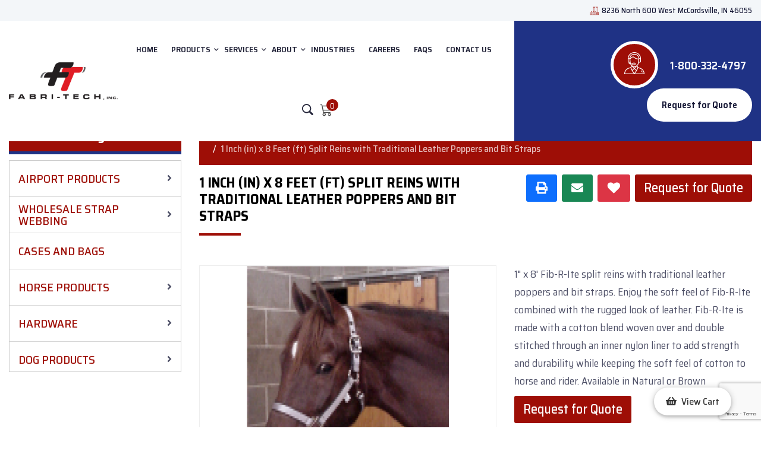

--- FILE ---
content_type: text/html; charset=UTF-8
request_url: https://www.fabri-tech.com/horse-products/riding-equipment/reins/product/1-inch-in-x-8-feet-ft-split-reins-with-traditional-leather-poppers-and-bit-straps
body_size: 9424
content:
<!doctype html>
<html class="no-js" lang="en">

<head class="testing">
    <title>1 Inch (in) x 8 Feet (ft) Split Reins with Traditional Leather Poppers and Bit Straps | Horse Products from $</title>
    <link rel="canonical" href="https://www.fabri-tech.com/horse-products/riding-equipment/reins/product/1-inch-in-x-8-feet-ft-split-reins-with-traditional-leather-poppers-and-bit-straps">

    <meta charset="utf-8">
    <meta name="description" content="Supplying 1 Inch (in) x 8 Feet (ft) Split Reins with Traditional Leather Poppers and Bit Straps and other quality engineered products for the last four decades, in McCordsville, IN">
    <meta name="keywords" content="">
    <meta name="twitter:card" content="summary_large_image">
    <meta name="twitter:site" content="">
    <meta name="twitter:title" content="">
    <meta name="twitter:description" content="">
    <meta name="twitter:image" content="">
    <meta name="twitter:image:alt" content="">
    <meta property="og:title" content="">
    <meta property="og:type" content="website">
    <meta property="og:url" content="">
    <meta property="og:image" content="">
    <meta property="og:image:alt" content="">
    <meta property="og:description" content="">
    <meta property="og:site_name" content="">
    <meta name="viewport" content="width=device-width, initial-scale=1">
    <meta name="csrf-token" content="7HsrU6BB6onsSBDxTPjpzxKzvmyhI2pAiB6I1908">
    
    <link rel="shortcut icon" type="image/x-icon" href="https://www.fabri-tech.com/favicon.png">

    
    <!-- CSS here -->
    <link rel="preconnect" href="https://fonts.googleapis.com">
    <link rel="preconnect" href="https://fonts.gstatic.com" crossorigin>
    <link href="https://fonts.googleapis.com/css2?family=Saira+Semi+Condensed:wght@100;200;300;400;500;600;700;800;900&display=swap" rel="stylesheet">
    <link rel="stylesheet" href="/assets/theme/css/app.css?id=4bf7024640ebdc48d271ca6690fb6831">

    <script>
        window.sessionId = "4hrpo6PlKdWun6kMPatUkiejOhnBOA8QjMAKDuND"
    </script>

    <!-- Google tag (gtag.js) -->
<script async src="https://www.googletagmanager.com/gtag/js?id=UA-141658476-1"></script>
<script>
  window.dataLayer = window.dataLayer || [];
  function gtag(){dataLayer.push(arguments);}
  gtag('js', new Date());

  //gtag('config', 'UA-141658476-1');
  gtag('config',  'UA-141658476-1', {
     'custom_map': {'dimension1': 'track_visit_id'}
  });
  gtag('event', 'trackvisitid_dimension', {'track_visit_id': window.sessionId});
</script>

<!-- Google tag (gtag.js) -->
<script async src="https://www.googletagmanager.com/gtag/js?id=G-FCETTGHS1E"></script>
<script>
  window.dataLayer = window.dataLayer || [];
  function gtag(){dataLayer.push(arguments);}
  gtag('js', new Date());

  gtag('config', 'G-FCETTGHS1E');
</script>

        <script src="https://www.google.com/recaptcha/api.js?render=6LdiPNMnAAAAABW2IMCFoFOS3yE3ogjsIQZ-VouS"></script>
    <script>
        gtag('get', 'G-FCETTGHS1E', 'session_id', (session_id) => {
            window.ga4_session_id = session_id;
        });
    </script>


<script type="text/javascript" class="flasher-js">(function() {    var rootScript = 'https://cdn.jsdelivr.net/npm/@flasher/flasher@1.3.2/dist/flasher.min.js';    var FLASHER_FLASH_BAG_PLACE_HOLDER = {};    var options = mergeOptions([], FLASHER_FLASH_BAG_PLACE_HOLDER);    function mergeOptions(first, second) {        return {            context: merge(first.context || {}, second.context || {}),            envelopes: merge(first.envelopes || [], second.envelopes || []),            options: merge(first.options || {}, second.options || {}),            scripts: merge(first.scripts || [], second.scripts || []),            styles: merge(first.styles || [], second.styles || []),        };    }    function merge(first, second) {        if (Array.isArray(first) && Array.isArray(second)) {            return first.concat(second).filter(function(item, index, array) {                return array.indexOf(item) === index;            });        }        return Object.assign({}, first, second);    }    function renderOptions(options) {        if(!window.hasOwnProperty('flasher')) {            console.error('Flasher is not loaded');            return;        }        requestAnimationFrame(function () {            window.flasher.render(options);        });    }    function render(options) {        if ('loading' !== document.readyState) {            renderOptions(options);            return;        }        document.addEventListener('DOMContentLoaded', function() {            renderOptions(options);        });    }    if (1 === document.querySelectorAll('script.flasher-js').length) {        document.addEventListener('flasher:render', function (event) {            render(event.detail);        });            }    if (window.hasOwnProperty('flasher') || !rootScript || document.querySelector('script[src="' + rootScript + '"]')) {        render(options);    } else {        var tag = document.createElement('script');        tag.setAttribute('src', rootScript);        tag.setAttribute('type', 'text/javascript');        tag.onload = function () {            render(options);        };        document.head.appendChild(tag);    }})();</script>
</head>

<body>

    <!-- back to top start -->
    <div class="progress-wrap">
        <svg class="progress-circle svg-content" width="100%" height="100%" viewBox="-1 -1 102 102">
            <path d="M50,1 a49,49 0 0,1 0,98 a49,49 0 0,1 0,-98" />
        </svg>
    </div>
    <!-- back to top end --><div id="app">
    <header class="my-header">
    <div class="header-top grey-bg d-none d-lg-block">
        <div class="container-fluid">
            <div class="row align-items-center">
                <div class="col-xl-12 col-lg-12">
                    <div class="header-top-right">
                        <ul>
                            <li><i class="flaticon-pin"></i>8236 North 600 West McCordsville, IN 46055</li>
                            
                        </ul>
                    </div>
                </div>
            </div>
        </div>
    </div>

    <div class="header-menu header-sticky" style="background-image: url(/assets/theme/img/header-bg.png)">
        <div class="container-fluid">
            <div class="row align-items-center">
                <div class="col-xxl-2 col-xl-2 col-lg-2 col-8">
                    <div class="header-logo pt-15 pb-15">
                        <a href="https://www.fabri-tech.com"><img src="https://www.fabri-tech.com/assets/theme/img/logo.png"
                                class="img-fluid" alt="img"></a>
                    </div>
                </div>
                <div class="col-xxl-6 col-xl-6 col-lg-6 col-4">
                    <div class="main-menu d-none d-lg-block text-center">
                        <nav id="mobile-menu">
                            <ul>
                                <li class=""><a href="https://www.fabri-tech.com">HOME</a></li>
                                <li class="menu-item-has-children "><a href="https://www.fabri-tech.com/catalog">PRODUCTS</a>
                                    <ul class="sub-menu">
                                                                                <li><a href="https://www.fabri-tech.com/airport-products">Airport Products</a></li>
                                                                                <li><a href="https://www.fabri-tech.com/webbing-by-the-rolls">Wholesale Strap Webbing</a></li>
                                                                                <li><a href="https://www.fabri-tech.com/cases-and-bags">Cases and Bags</a></li>
                                                                                <li><a href="https://www.fabri-tech.com/horse-products">Horse Products</a></li>
                                                                                <li><a href="https://www.fabri-tech.com/hardware">Hardware</a></li>
                                                                                <li><a href="https://www.fabri-tech.com/dog-products-2">Dog Products</a></li>
                                                                            </ul>
                                </li>
                                <li class="menu-item-has-children ">
                                    <a href="https://www.fabri-tech.com/services">SERVICES</a>
                                    <ul class="sub-menu">
                                                                                <li><a href="https://www.fabri-tech.com/services/contract-sewing">Contract Sewing</a>
                                        </li>
                                                                                <li><a href="https://www.fabri-tech.com/services/custom-straps-hardware">Custom Straps &amp; Hardware</a>
                                        </li>
                                                                                <li><a href="https://www.fabri-tech.com/services/high-quality-custom-cases-bags">High Quality Custom Cases &amp; Bags</a>
                                        </li>
                                                                                <li><a href="https://www.fabri-tech.com/services/durable-custom-covers">Durable Custom Covers</a>
                                        </li>
                                                                                <li><a href="https://www.fabri-tech.com/services/industrial-curtains-partitions">Industrial Curtains &amp; Partitions</a>
                                        </li>
                                                                                <li><a href="https://www.fabri-tech.com/services/stage-curtains-drapery-2">Stage Curtains &amp; Drapery</a>
                                        </li>
                                                                                <li><a href="https://www.fabri-tech.com/services/dog-horse-products">Dog &amp; Horse Products</a>
                                        </li>
                                                                                <li><a href="https://www.fabri-tech.com/services/airport-products">Airport Products</a>
                                        </li>
                                                                                <li><a href="https://www.fabri-tech.com/services/rf-sonic-welding">RF &amp; Sonic Welding</a>
                                        </li>
                                                                            </ul>
                                </li>
                                <li class="menu-item-has-children ">
                                    <a href="https://www.fabri-tech.com/about-us">ABOUT</a>
                                    <ul class="sub-menu">
                                        <li>
                                            <a href="https://www.fabri-tech.com/our-advantage">Our Advantage</a>
                                        </li>
                                        <li>
                                            <a href="https://www.fabri-tech.com/made-in-america">Made in America</a>
                                        </li>
                                    </ul>
                                </li>
                                <li class="">
                                    <a href="https://www.fabri-tech.com/industries">INDUSTRIES</a>
                                </li>
                                <li class=""><a href="https://www.fabri-tech.com/careers">Careers</a></li>
                                <li class=""><a href="https://www.fabri-tech.com/faqs">FAQs</a></li>
                                <li class=""><a href="https://www.fabri-tech.com/contact-us">CONTACT US</a></li>
                                <li class="site__srch"><a href="javascript:void(0);"><i class="bi bi-search"></i></a>
                                </li>
                                <li class="cart-box">
                                    <a href="https://www.fabri-tech.com/cart">
                                        <i class="bi bi-cart3"></i><span>0</span>
                                    </a>
                                </li>
                            </ul>
                        </nav>
                    </div>
                    <div class="side-menu-icon d-lg-none text-end">
                        <button class="side-toggle"><i class="far fa-bars"></i></button>
                    </div>
                </div>
                <div class="col-xxl-4 col-xl-4 col-lg-4 d-none d-lg-block">
                    <div class="header-right text-end">
                        <ul class="z-index">
                                                        <li class="user__text"><span><i><img src="https://www.fabri-tech.com/assets/theme/img/icon/icon-man.png"
                                            class="img-fluid" alt="img"></i><a
                                        href="tel:1-800-332-4797">1-800-332-4797</a>
                                </span></li>
                                                        <li>
                                <request-quote-header
                                    item="1-inch-in-x-8-feet-ft-split-reins-with-traditional-leather-poppers-and-bit-straps"
                                    session="4hrpo6PlKdWun6kMPatUkiejOhnBOA8QjMAKDuND"></request-quote-header>
                            </li>
                        </ul>
                    </div>
                </div>
            </div>
        </div>
    </div>
    <div class="searchbar">
        <div class="container-fluid">
            <div id="site-search" class="site-search">
                <form action="https://www.fabri-tech.com/search" class="site_form">
                    <span><i class="bi bi-search"></i></span>
                    <input class="form-control me-2" type="search" placeholder="Search..." aria-label="Search" name="search">
                    <button class="btn btn-outline-success" type="submit"><i class="bi bi-arrow-right"></i></button>
                </form>
            </div>
        </div>
    </div>
</header>


<div class="fix" style="position: relative">
    <div class="side-info">
        <button class="side-info-close"><i class="fal fa-times"></i></button>
        <div class="side-info-content">
            <div class="mobile-menu"></div>
            <div class="contact-infos mb-30">
                <div class="contact-list mb-30">
                    <h4>Contact Info</h4>
                    <ul>
                        <li><i class="flaticon-pin"></i>8236 North 600 West McCordsville, IN 46055</li>
                        <li><i class="fal fa-envelope"></i><a
                                href="maito:info@fabri-tech.com">info@fabri-tech.com</span></a></li>
                    </ul>
                    <div class="sidebar__menu--social">
                                                <a href="https://www.facebook.com/fabritechindy" target="_blank"><i class="fab fa-facebook-f"></i></a>
                                                                                                <a href="https://www.instagram.com/fabritechindy" target="_blank"><i class="fab fa-instagram"></i></a>
                                                                        <a href="https://www.linkedin.com/company/fabritechindy" target="_blank"><i class="fab fa-linkedin"></i></a>
                                            </div>
                </div>
            </div>
        </div>
    </div>
</div>
    
<main role="main"
    class="padding--top product-page main-containt inner-containt product__det product-view category--page--right">
    <div class="container-fluid">
        <button id="left-bar-expand" class="left--br--btn">
    Product categories &nbsp;
    <i class="fa fa-angle-right"></i><i class="fa fa-angle-right"></i>
</button>        <div class="row">
            <div class="col-md-3 leftcatalog_menus">
    <div class="catalog-sidebar">
        <div class="card card-sidebar">
            <div class="card_box mb-5">
                <div class="card-head">
                    <h2>Product Categories</h2>
                </div>
                <div class="card-body">
                    <div class="card-menu">
                                                <div class="one-card">
                            <div class="menu_parent">
                                <a class="menu-item" href="https://www.fabri-tech.com/airport-products"> Airport Products</a>
                                <span class="float-right angle-icon">
                                                                        <i class="fa fa-angle-right"></i>
                                                                    </span>
                            </div>
                                                        <div class="sub-category-menu">
                                <ul class="sub-category-list">
                                                                        <li>
                                        <a href="https://www.fabri-tech.com/airport-products/windsocks">
                                            - Airport Windsocks
                                        </a>
                                    </li>
                                                                        <li>
                                        <a href="https://www.fabri-tech.com/airport-products/windsock-frames">
                                            - Airport Windsock Frames
                                        </a>
                                    </li>
                                                                        <li>
                                        <a href="https://www.fabri-tech.com/airport-products/runway-closure-location-markers">
                                            - Runway Closure Location Markers
                                        </a>
                                    </li>
                                                                    </ul>
                            </div>
                                                    </div>
                                                <div class="one-card">
                            <div class="menu_parent">
                                <a class="menu-item" href="https://www.fabri-tech.com/webbing-by-the-rolls"> Wholesale Strap Webbing</a>
                                <span class="float-right angle-icon">
                                                                        <i class="fa fa-angle-right"></i>
                                                                    </span>
                            </div>
                                                        <div class="sub-category-menu">
                                <ul class="sub-category-list">
                                                                        <li>
                                        <a href="https://www.fabri-tech.com/webbing-by-the-rolls/nylon">
                                            - Nylon
                                        </a>
                                    </li>
                                                                        <li>
                                        <a href="https://www.fabri-tech.com/webbing-by-the-rolls/polypropylene">
                                            - Polypropylene
                                        </a>
                                    </li>
                                                                        <li>
                                        <a href="https://www.fabri-tech.com/webbing-by-the-rolls/cotton">
                                            - Cotton
                                        </a>
                                    </li>
                                                                        <li>
                                        <a href="https://www.fabri-tech.com/webbing-by-the-rolls/polyester">
                                            - Polyester
                                        </a>
                                    </li>
                                                                    </ul>
                            </div>
                                                    </div>
                                                <div class="one-card">
                            <div class="menu_parent">
                                <a class="menu-item" href="https://www.fabri-tech.com/cases-and-bags"> Cases and Bags</a>
                                <span class="float-right angle-icon">
                                                                        &nbsp;
                                                                    </span>
                            </div>
                                                    </div>
                                                <div class="one-card">
                            <div class="menu_parent">
                                <a class="menu-item" href="https://www.fabri-tech.com/horse-products"> Horse Products</a>
                                <span class="float-right angle-icon">
                                                                        <i class="fa fa-angle-right"></i>
                                                                    </span>
                            </div>
                                                        <div class="sub-category-menu">
                                <ul class="sub-category-list">
                                                                        <li>
                                        <a href="https://www.fabri-tech.com/horse-products/saddle-pads-and-liners">
                                            - Saddle Pads and Liners
                                        </a>
                                    </li>
                                                                        <li>
                                        <a href="https://www.fabri-tech.com/horse-products/riding-equipment">
                                            - Riding Equipment
                                        </a>
                                    </li>
                                                                        <li>
                                        <a href="https://www.fabri-tech.com/horse-products/christmas-attire">
                                            - Christmas Attire
                                        </a>
                                    </li>
                                                                        <li>
                                        <a href="https://www.fabri-tech.com/horse-products/stable-supplies">
                                            - Stable Supplies
                                        </a>
                                    </li>
                                                                        <li>
                                        <a href="https://www.fabri-tech.com/horse-products/reflective-gear">
                                            - Reflective Gear
                                        </a>
                                    </li>
                                                                        <li>
                                        <a href="https://www.fabri-tech.com/horse-products/training-supplies">
                                            - Training Supplies
                                        </a>
                                    </li>
                                                                        <li>
                                        <a href="https://www.fabri-tech.com/horse-products/protective-carrying-equipment">
                                            - Protective Carrying Equipment
                                        </a>
                                    </li>
                                                                        <li>
                                        <a href="https://www.fabri-tech.com/horse-products/grooming-supplies">
                                            - Grooming Supplies
                                        </a>
                                    </li>
                                                                        <li>
                                        <a href="https://www.fabri-tech.com/horse-products/mini-supplies">
                                            - Mini Supplies
                                        </a>
                                    </li>
                                                                    </ul>
                            </div>
                                                    </div>
                                                <div class="one-card">
                            <div class="menu_parent">
                                <a class="menu-item" href="https://www.fabri-tech.com/hardware"> Hardware</a>
                                <span class="float-right angle-icon">
                                                                        <i class="fa fa-angle-right"></i>
                                                                    </span>
                            </div>
                                                        <div class="sub-category-menu">
                                <ul class="sub-category-list">
                                                                        <li>
                                        <a href="https://www.fabri-tech.com/hardware/metal-hardware">
                                            - Metal Hardware
                                        </a>
                                    </li>
                                                                    </ul>
                            </div>
                                                    </div>
                                                <div class="one-card">
                            <div class="menu_parent">
                                <a class="menu-item" href="https://www.fabri-tech.com/dog-products-2"> Dog Products</a>
                                <span class="float-right angle-icon">
                                                                        <i class="fa fa-angle-right"></i>
                                                                    </span>
                            </div>
                                                        <div class="sub-category-menu">
                                <ul class="sub-category-list">
                                                                        <li>
                                        <a href="https://www.fabri-tech.com/dog-products-2/leashes-2">
                                            - Leashes
                                        </a>
                                    </li>
                                                                        <li>
                                        <a href="https://www.fabri-tech.com/dog-products-2/collars-2">
                                            - Collars
                                        </a>
                                    </li>
                                                                        <li>
                                        <a href="https://www.fabri-tech.com/dog-products-2/wool-dog-blankets">
                                            - Wool Dog Blankets
                                        </a>
                                    </li>
                                                                        <li>
                                        <a href="https://www.fabri-tech.com/dog-products-2/collar-leash-sets">
                                            - Collar &amp; Leash Sets
                                        </a>
                                    </li>
                                                                    </ul>
                            </div>
                                                    </div>
                                            </div>
                </div>
            </div>
            <!-- <div class="card_box" id="documents__box">
                <div class="card-head">
                    <h2><img src="https://www.fabri-tech.com/assets/theme/img/white-doc.png" class="img-fluid" alt="doc-ico">Documents</h2>
                </div>
                <div class="card-body">
                    <div class="card-menu">
                        <ul class="download-list">
                            <li>
                                <a href="javascript:void(0);" target="_blank">
                                    <img src="https://www.fabri-tech.com/assets/theme/img/pdf-icon.png" alt="" class="doc-icon">
                                    <span>File Name.pdf<span></a>
                            </li>
                            <li>
                                <a href="javascript:void(0);" target="_blank">
                                    <img src="https://www.fabri-tech.com/assets/theme/img/pdf-icon.png" alt="" class="doc-icon">
                                    <span>File Name2.pdf<span></a>
                            </li>
                            <li>
                                <a href="javascript:void(0);" target="_blank">
                                    <img src="https://www.fabri-tech.com/assets/theme/img/pdf-icon.png" alt="" class="doc-icon">
                                    <span>File Name3.pdf<span></a>
                            </li>
                        </ul>
                    </div>
                </div>
            </div> -->
        </div>
    </div>
</div>            <div class="col-md-9">
                <ol class="breadcrumb">
        
                            <li class="breadcrumb-item"><a href="https://www.fabri-tech.com">Home</a></li>
            
        
                            <li class="breadcrumb-item"><a href="https://www.fabri-tech.com/horse-products">Horse Products</a></li>
            
        
                            <li class="breadcrumb-item"><a href="https://www.fabri-tech.com/horse-products/riding-equipment">Riding Equipment</a></li>
            
        
                            <li class="breadcrumb-item"><a href="https://www.fabri-tech.com/horse-products/riding-equipment/reins">Reins</a></li>
            
        
                            <li class="breadcrumb-item active">1 Inch (in) x 8 Feet (ft) Split Reins with Traditional Leather Poppers and Bit Straps</li>
            
            </ol>


                <div class="row">
                    <div class="col-md-6">
                        <h1 class="page-title-product">1 Inch (in) x 8 Feet (ft) Split Reins with Traditional Leather Poppers and Bit Straps</h1>
                    </div>
                    <div class="col-md-6">
                        <div class="rq--print--btn text-end request-quote">
                            <share></share>
                            <request-quote item="1 Inch (in) x 8 Feet (ft) Split Reins with Traditional Leather Poppers and Bit Straps" session="4hrpo6PlKdWun6kMPatUkiejOhnBOA8QjMAKDuND">
                            </request-quote>
                        </div>
                    </div>
                </div>
                <view-product product="{&quot;id&quot;:139,&quot;category_id&quot;:93,&quot;deleted_at&quot;:null,&quot;position&quot;:139,&quot;name&quot;:&quot;1 Inch (in) x 8 Feet (ft) Split Reins with Traditional Leather Poppers and Bit Straps&quot;,&quot;created_at&quot;:&quot;2022-06-22T13:48:21.000000Z&quot;,&quot;updated_at&quot;:&quot;2022-11-08T19:32:03.000000Z&quot;,&quot;published&quot;:1,&quot;attribute_values&quot;:[{&quot;id&quot;:&quot;{\&quot;34\&quot;:\&quot;Cotton Blend Woven\&quot;}&quot;}],&quot;attribute_set&quot;:1,&quot;feature&quot;:null,&quot;category_path&quot;:&quot;Reins|Riding Equipment|Horse Products&quot;,&quot;org_id&quot;:null,&quot;weight&quot;:&quot;0.5&quot;,&quot;height&quot;:&quot;6&quot;,&quot;length&quot;:&quot;9&quot;,&quot;width&quot;:&quot;1&quot;,&quot;msrp&quot;:null,&quot;net_price&quot;:null,&quot;our_price&quot;:null,&quot;description&quot;:&quot;1\&quot; x 8&#039; Fib-R-Ite split reins with traditional leather poppers and bit straps. Enjoy the soft feel of Fib-R-Ite combined with the rugged look of leather. Fib-R-Ite is made with a cotton blend woven over and double stitched through an inner nylon liner to add strength and durability while keeping the soft feel of cotton to horse and rider. Available in Natural or Brown&quot;,&quot;subscriptions&quot;:[],&quot;new_item&quot;:null,&quot;exclude_shipping&quot;:0,&quot;product_options&quot;:null,&quot;product_number&quot;:&quot;SA2244&quot;,&quot;color&quot;:&quot;Brown|Natural&quot;,&quot;stock_availability&quot;:null,&quot;custom_module&quot;:[],&quot;category&quot;:&quot;Horse Products&quot;,&quot;subcategory&quot;:&quot;Riding Equipment&quot;,&quot;group&quot;:&quot;Reins&quot;,&quot;child&quot;:null,&quot;categories&quot;:[{&quot;id&quot;:93,&quot;name&quot;:&quot;Reins&quot;,&quot;parent_id&quot;:87,&quot;description&quot;:null,&quot;position&quot;:91,&quot;published&quot;:1,&quot;created_at&quot;:&quot;2022-10-29T13:10:03.000000Z&quot;,&quot;updated_at&quot;:&quot;2022-10-29T13:10:03.000000Z&quot;,&quot;deleted_at&quot;:null,&quot;label&quot;:null,&quot;bucket_format&quot;:null,&quot;custom_module&quot;:[],&quot;pivot&quot;:{&quot;product_id&quot;:139,&quot;category_id&quot;:93},&quot;get_slug&quot;:{&quot;id&quot;:96,&quot;deleted_at&quot;:null,&quot;created_at&quot;:null,&quot;updated_at&quot;:null,&quot;slug&quot;:&quot;reins&quot;,&quot;locale&quot;:&quot;en&quot;,&quot;active&quot;:1,&quot;category_id&quot;:93}}],&quot;seo&quot;:{&quot;id&quot;:721,&quot;name&quot;:null,&quot;deleted_at&quot;:null,&quot;created_at&quot;:&quot;2022-08-24T14:32:57.000000Z&quot;,&quot;updated_at&quot;:&quot;2022-08-24T14:32:57.000000Z&quot;,&quot;published&quot;:1,&quot;module_id&quot;:139,&quot;module_type&quot;:&quot;App\\Models\\Product&quot;,&quot;module_name&quot;:&quot;1 Inch (in) x 8 Feet (ft) Split Reins with Traditional Leather Poppers and Bit Straps&quot;,&quot;meta_title&quot;:null,&quot;meta_keywords&quot;:null,&quot;meta_description&quot;:null,&quot;og_title&quot;:null,&quot;og_description&quot;:null,&quot;og_type&quot;:&quot;website&quot;,&quot;og_url&quot;:null,&quot;og_image&quot;:null,&quot;og_image_alt&quot;:null,&quot;og_site_name&quot;:null,&quot;twitter_card&quot;:&quot;summary_large_image&quot;,&quot;twitter_site&quot;:null,&quot;twitter_title&quot;:null,&quot;twitter_description&quot;:null,&quot;twitter_image&quot;:null,&quot;twitter_image_alt&quot;:null,&quot;position&quot;:721},&quot;medias&quot;:[]}" images="[{&quot;src&quot;:&quot;https:\/\/www.fabri-tech.com\/uploads\/\/1000_1001_1010_10011_1020_1021_1030_1031_1040_1041_1070_1071_1080_1081_Halters.png?auto=compress%2Cformat&amp;fit=min&amp;fm=jpg&amp;q=80&amp;rect=0%2C0%2C440%2C245&quot;,&quot;width&quot;:440,&quot;height&quot;:245,&quot;alt&quot;:&quot;1000 1001 1010 10011 1020 1021 1030 1031 1040 1041 1070 1071 1080 1081 Halters&quot;,&quot;caption&quot;:&quot;&quot;,&quot;video&quot;:&quot;&quot;}]">
                </view-product>
                                <section id="description-tab" class="mt-5">
                    <div id="tile-1" class="speci-tab tile">
                        <ul id="myTab" role="tablist" class="nav nav-tabs">
                                                        <li class="nav-item" role="presentation">
                                <a id="specification-tab" data-toggle="tab" href="#specifications" role="tab"
                                    aria-controls="home" aria-selected="true" class="nav-link">Specifications</a>
                            </li>
                                                                                                                <li class="nav-item">
                                <a class="nav-link" id="similar-products-tab" data-toggle="tab" href="#similar-products"
                                    role="tab">Similar Products</a>
                            </li>
                                                    </ul>
                        <div id="myTabContent" class="tab-content">
                                                        <div id="specifications" role="tabpanel" aria-labelledby="specification-tab"
                                class="tab-pane fade in">
                                <table class="table table-responsive table-bordered">
                                                                    <tr>
                                        <td>Material</td>
                                        <td>Cotton Blend Woven</td>
                                    </tr>
                                                                </table>
                            </div>
                                                                                                                <div class="tab-pane fade in" id="similar-products" role="tabpanel"
                                aria-labelledby="similar-products-tab">
                                <product-attribute product-id="139"
                                    category-id="93"></product-attribute>
                            </div>
                                                    </div>
                    </div>
                </section>
                            </div>
        </div>
    </div>
</main>

<section class="custom_module">
    </section>
    <footer data-background="https://www.fabri-tech.com/assets/theme/img/footer/footer-bg.jpg">
    <section class="footer-area pt-50 pb-50">
        <div class="container">
            <div class="row">
                <div class="col-lg-3 col-sm-6">
                    <div class="footer__widget wow fadeInUp" data-wow-delay=".3s">
                        <h4 class="footer__widget--title">About Us</h4>
                        <p>Located in McCordsville, IN Fabri-Tech has been supplying the OEM and Equine market with an array of custom designed hardware and quality&nbsp;engineered products&nbsp;for the last four decades. From ...</p>
                                                <div class="emg__number">
                            <h5 class="text-white">Emergency :</h5>
                            <h4><a href="tel:18003324797">1-800-332-4797</a></h4>
                        </div>
                    </div>
                </div>
                <div class="col-lg-3 col-sm-6">
                <div class="footer__widget wow fadeInUp" data-wow-delay=".6s">
                        <h4 class="footer__widget--title">Quick Links</h4>
                        <ul class="widget__links">
                            <li><a href="https://www.fabri-tech.com">Home</a></li>
                            <li><a href="https://www.fabri-tech.com/about-us">About</a></li>
                            <li><a href="https://www.fabri-tech.com/services">Services</a></li>
                            <li><a href="https://www.fabri-tech.com/industries">Industries</a></li>
                            <li><a href="https://www.fabri-tech.com/contact-us">Contact Us</a></li>
                            <li><a href="https://www.fabri-tech.com/faqs">FAQs</a></li>
                            <li><a href="https://www.fabri-tech.com/industrial-sewing-contractors-news">Industrial Sewing Contractors News</a></li>
                            <li><a href="https://www.fabri-tech.com/cms/terms-of-service">Terms of Service</a></li>
                            <li><a href="https://www.fabri-tech.com/cms/return-policy">Return Policy</a></li>
                            <li><a href="https://www.fabri-tech.com/cms/privacy-policy">Privacy Policy</a></li>
                        </ul>
                    </div>
                </div>
                <div class="col-lg-3 col-sm-6">
                    <div class="footer__widget wow fadeInUp" data-wow-delay=".6s">
                        <h4 class="footer__widget--title">Products</h4>
                        <ul class="widget__links">
                                                        <li><a href="https://www.fabri-tech.com/airport-products">Airport Products</a></li>
                                                        <li><a href="https://www.fabri-tech.com/webbing-by-the-rolls">Wholesale Strap Webbing</a></li>
                                                        <li><a href="https://www.fabri-tech.com/cases-and-bags">Cases and Bags</a></li>
                                                        <li><a href="https://www.fabri-tech.com/horse-products">Horse Products</a></li>
                                                        <li><a href="https://www.fabri-tech.com/hardware">Hardware</a></li>
                                                        <li><a href="https://www.fabri-tech.com/dog-products-2">Dog Products</a></li>
                                                    </ul>
                    </div>
                </div>
                <div class="col-lg-3 col-sm-6">
                <div class="footer__widget wow fadeInUp" data-wow-delay=".9s">
                        <h4 class="footer__widget--title">Contact Info</h4>
                        <ul class="widget__contact">
                            <li>8236 North 600 West<br>McCordsville, IN 46055.</li>
                                                        <li><span>Support:</span> <a
                                    href="tel:1-800-332-4797">1-800-332-4797</a>
                            </li>
                                                        <!--  -->
                        </ul>
                    </div>
                    <!-- <div class="footer__widget mb-30 pl-30 wow fadeInUp" data-wow-delay="1.2s">
                        <h4 class="footer__widget--title">Newsletter</h4>
                        <p>Get every week update from Fabri Tech</p>
                        <form action="#" class="widget__subscribe">
                            <div class="field">
                                <input type="email" placeholder="Enter Email">
                            </div>
                            <button type="submit" class="theme-btn">Subscirbe Now</button>
                        </form>
                    </div> -->
                </div>
            </div>
        </div>
    </section>
    <div class="copyright-area copyright-border">
        <div class="container">
            <div class="row align-items-center">
                <div class="col-md-7">
                    <div class="copyright__text">
                        <p>©2021 FabriTech,® | ALL RIGHTS RESERVED | <a href="https://www.wysiwygmarketing.com/industrial-website-marketing-services" rel="noopener noreferrer" target="_blank">Industrial Website Catalog </a>by <a href="https://www.wysiwygmarketing.com/" rel="noopener noreferrer" target="_blank">WYSIWYG Marketing</a></p>
                    </div>
                </div>
                <div class="col-md-5">
                    <div class="copyright__social text-end">
                                                <a href="https://www.facebook.com/fabritechindy" target="_blank"><i class="fab fa-facebook-f"></i></a>
                                                                                                <a href="https://www.instagram.com/fabritechindy" target="_blank"><i class="fab fa-instagram"></i></a>
                                                                        <a href="https://www.linkedin.com/company/fabritechindy" target="_blank"><i class="fab fa-linkedin"></i></a>
                                            </div>
                </div>
            </div>
        </div>
    </div>
</footer>    <view-cart minimum_order=""></view-cart>
</div>
<script src="https://www.fabri-tech.com/js/app.js"></script>
<script src="https://www.fabri-tech.com/assets/theme/js/jquery.min.js"></script>
<script src="https://www.fabri-tech.com/assets/theme/js/lightgallery.js"></script>
<script src="https://www.fabri-tech.com/assets/theme/js/bootstrap.bundle.min.js"></script>
<script src="https://www.fabri-tech.com/assets/theme/js/isotope.pkgd.min.js"></script>
<script src="https://www.fabri-tech.com/assets/theme/js/slick.min.js"></script>
<script src="https://www.fabri-tech.com/assets/theme/js/swiper-bundle.js"></script>
<script src="https://www.fabri-tech.com/assets/theme/js/venobox.min.js"></script>
<script src="https://www.fabri-tech.com/assets/theme/js/backToTop.js"></script>
<script src="https://www.fabri-tech.com/assets/theme/js/jquery.meanmenu.min.js"></script>
<script src="https://www.fabri-tech.com/assets/theme/js/imagesloaded.pkgd.min.js"></script>
<script src="https://www.fabri-tech.com/assets/theme/js/wow.min.js"></script>
<script src="https://www.fabri-tech.com/assets/theme/js/main.js"></script>
<script src="https://www.fabri-tech.com/assets/theme/js/zoom.js"></script>
<script src="https://www.fabri-tech.com/assets/theme/js/zoom-main.js"></script>

<script type="text/javascript">
	$(document).ready(function () {

		$("#lightgallery").lightGallery({
			page: true
		});

		$(".si-hero1").hover(
			function () {
				$(".si-hero2").addClass("active-row");
			},
			function () {
				$(".si-hero2").removeClass("active-row");
			}
		),
		$(".si-hero1 .si-desk-item")
			.focus(function () {
				$(".si-hero2").addClass("active-row");
			})
			.blur(function () {
				$(".si-hero2").removeClass("active-row");
			}),
		$(".si-hero2").hover(
			function () {
				$(".si-hero1").addClass("active-row");
			},
			function () {
				$(".si-hero1").removeClass("active-row");
			}
		),
		$(".si-hero2 .si-desk-item")
			.focus(function () {
				$(".si-hero1").addClass("active-row");
			})
			.blur(function () {
				$(".si-hero1").removeClass("active-row");
		});

		$(".si-desk-item").hover(
			function () {
				$(".si-desk-item").removeClass("active-col"), $(".si-desk-item").addClass("deactive-col"), $(this).removeClass("deactive-col"), $(this).addClass("active-col");
			},
			function () {
				$(".si-desk-item").removeClass("active-col"), $(".si-desk-item").removeClass("deactive-col");
			}
		),
		$(".si-desk-item")
		.focus(function () {
			$(".si-desk-item").removeClass("active-col"), $(".si-desk-item").addClass("deactive-col"), $(this).removeClass("deactive-col"), $(this).addClass("active-col");
		})
		.blur(function () {
			$(".si-desk-item").removeClass("active-col"), $(".si-desk-item").removeClass("deactive-col");
		});

		var swiper = new Swiper(".myfeatureproductSwiper", {
			spaceBetween: 20,
			navigation: {
				nextEl: ".swiper_slide_nav-next",
				prevEl: ".swiper_slide_nav-prev",
				clickable: true,
			},
			pagination: {
				el: ".swiper-pagination",
				clickable: true,
			},
			breakpoints: {
				640: {
					slidesPerView: 1,
				},
				768: {
					slidesPerView: 3,
				},
				1024: {
					slidesPerView: 4,
				},
			},
      	});

		var swiper = new Swiper('.atestimonial-active', {
			slidesPerView: 1,
			spaceBetween: 30,
			loop: true,
			freeMode: true,
        	watchSlidesProgress: true,
			pagination: {
			el: '.swiper-pagination',
			clickable: true,
			},
			navigation: {
			nextEl: '.swiper-button-next',
			prevEl: '.swiper-button-prev',
			},
			scrollbar: {
			el: '.swiper-scrollbar',
			},
		});

		var swiper2 = new Swiper(".atestimonial-thumbnail", {
			spaceBetween: 10,
			navigation: {
			nextEl: ".swiper-button-next",
			prevEl: ".swiper-button-prev",
			},
			thumbs: {
				swiper: swiper,
			},
		});

		var swiper = new Swiper(".industries__served_service", {
			loop: true,
			pagination: {
			el: '.swiper-pagination',
				clickable: true,
			},
			navigation: {
				nextEl: ".swiper-button-next",
				prevEl: ".swiper-button-prev",
			},
			breakpoints: {
				// when window width is >= 320px
				320: {
					slidesPerView: 1
				},
				// when window width is >= 480px
				480: {
					slidesPerView: 1
				},
				// when window width is >= 640px
				640: {
					slidesPerView: 2,
					spaceBetween: 10
				},
				997: {
					slidesPerView: 4,
					spaceBetween: 15,
				}
			}
      	});

		let url = location.href.replace(/\/$/, "");

		if (location.hash) {
			const hash = url.split("#");
				$('#myTab a[href="#' + hash[1] + '"]').tab("show");
				$('#myTabContent div#' + hash[1]).removeClass("fade");
				url = location.href.replace(/\/#/, "#");
				history.replaceState(null, null, url);
				setTimeout(() => {
					$(window).scrollTop(0);
				});
		}else{
				$('#myTab li:first-child a').addClass('active');
                $('#myTabContent div:first-child').addClass('show active');
			}

		$('a[data-toggle="tab"]').on("click", function () {
			let newUrl;
			const hash = $(this).attr("href");
			if (hash == "#home") {
				newUrl = url.split("#")[0];
			} else {
				newUrl = url.split("#")[0] + hash;
			}
			newUrl += "";
			history.replaceState(null, null, newUrl);
		});

		const buttons = document.querySelectorAll(".menu__item");
		let activeButton = document.querySelector(".menu__item.active");

		buttons.forEach((item) => {
		const text = item.querySelector(".menu__text");
		setLineWidth(text, item);

		window.addEventListener("resize", () => {
			setLineWidth(text, item);
		});

		item.addEventListener("click", function () {
			if (this.classList.contains("active")) return;

			this.classList.add("active");

			if (activeButton) {
			activeButton.classList.remove("active");
			activeButton.querySelector(".menu__text").classList.remove("active");
			}

			handleTransition(this, text);
			activeButton = this;
		});
		});

		function setLineWidth(text, item) {
		const lineWidth = text.offsetWidth + "px";
		item.style.setProperty("--lineWidth", lineWidth);
		}

		function handleTransition(item, text) {
		item.addEventListener("transitionend", (e) => {
			if (e.propertyName != "flex-grow" || !item.classList.contains("active"))
			return;

			text.classList.add("active");
		});
		}

		$("#left-bar-expand").click(function(){
			$(this).toggleClass("active");
			$(".leftcatalog_menus").toggleClass("active");
		});

		$(".site__srch a i").click(function(){
			$(".searchbar").toggleClass("srch__open");
		});

		$(".catalog-sidebar .sub-category-menu").hide();

		$(".menu_parent").on("click", function() {
			$(this).next(".sub-category-menu").slideToggle();
			$(this).find('i').toggleClass('rotatez90');
			$(".sub-category-menu").not($(this).next(".sub-category-menu")).slideUp();
			$(".menu_parent").not($(this)).find('i').removeClass('rotatez90');
		});

		$('#chooseFile').bind('change', function () {
            var filename = $("#chooseFile").val();
            if (/^\s*$/.test(filename)) {
                $(".file-upload").removeClass('active');
                $("#noFile").text("No file chosen...");
            } else {
                $(".file-upload").addClass('active');
                $("#noFile").text(filename.replace("C:\\fakepath\\", ""));
            }
        });

		$('#choosedoc').bind('change', function () {
            var filename = $("#choosedoc").val();
            if (/^\s*$/.test(filename)) {
                $(".file-upload").removeClass('active');
                $("#noFile").text("No file chosen...");
            } else {
                $(".file-upload").addClass('active');
                $("#noFile").text(filename.replace("C:\\fakepath\\", ""));
            }
        });

		$('#filter-category-content, #filter-location-content').hide();
		$('#filter-location').click(function () {
			$('#filter-location-content').toggle();
		});
		$('#filter-category').click(function () {
			$('#filter-category-content').toggle();
		});

		$('.read-more').click(function () {
			let link = $(this).parent().find('a.theme-btn').attr('href')
			let readmorePara = $(this).parents('.career-board').find('.career-description').html();
			$("#job-body").html(readmorePara).append(`<hr class="government-bar"><div><a href="${link}" class="btn btn-primary">Apply</a></div>`);
		});

	});

	$(window).on("load",function(){
        gtag('get', 'G-FCETTGHS1E', 'session_id', (session_id) => {
            var x = document.body.querySelectorAll('input[name="ga4_session_id"]').forEach(function(el){
                el.value = session_id;
            });
        });
    });
</script>

</body><!-- End of .page_wrapper -->

</html>

--- FILE ---
content_type: text/html; charset=utf-8
request_url: https://www.google.com/recaptcha/api2/anchor?ar=1&k=6LdiPNMnAAAAABW2IMCFoFOS3yE3ogjsIQZ-VouS&co=aHR0cHM6Ly93d3cuZmFicmktdGVjaC5jb206NDQz&hl=en&v=PoyoqOPhxBO7pBk68S4YbpHZ&size=invisible&anchor-ms=20000&execute-ms=30000&cb=iqn8p18hkqny
body_size: 48666
content:
<!DOCTYPE HTML><html dir="ltr" lang="en"><head><meta http-equiv="Content-Type" content="text/html; charset=UTF-8">
<meta http-equiv="X-UA-Compatible" content="IE=edge">
<title>reCAPTCHA</title>
<style type="text/css">
/* cyrillic-ext */
@font-face {
  font-family: 'Roboto';
  font-style: normal;
  font-weight: 400;
  font-stretch: 100%;
  src: url(//fonts.gstatic.com/s/roboto/v48/KFO7CnqEu92Fr1ME7kSn66aGLdTylUAMa3GUBHMdazTgWw.woff2) format('woff2');
  unicode-range: U+0460-052F, U+1C80-1C8A, U+20B4, U+2DE0-2DFF, U+A640-A69F, U+FE2E-FE2F;
}
/* cyrillic */
@font-face {
  font-family: 'Roboto';
  font-style: normal;
  font-weight: 400;
  font-stretch: 100%;
  src: url(//fonts.gstatic.com/s/roboto/v48/KFO7CnqEu92Fr1ME7kSn66aGLdTylUAMa3iUBHMdazTgWw.woff2) format('woff2');
  unicode-range: U+0301, U+0400-045F, U+0490-0491, U+04B0-04B1, U+2116;
}
/* greek-ext */
@font-face {
  font-family: 'Roboto';
  font-style: normal;
  font-weight: 400;
  font-stretch: 100%;
  src: url(//fonts.gstatic.com/s/roboto/v48/KFO7CnqEu92Fr1ME7kSn66aGLdTylUAMa3CUBHMdazTgWw.woff2) format('woff2');
  unicode-range: U+1F00-1FFF;
}
/* greek */
@font-face {
  font-family: 'Roboto';
  font-style: normal;
  font-weight: 400;
  font-stretch: 100%;
  src: url(//fonts.gstatic.com/s/roboto/v48/KFO7CnqEu92Fr1ME7kSn66aGLdTylUAMa3-UBHMdazTgWw.woff2) format('woff2');
  unicode-range: U+0370-0377, U+037A-037F, U+0384-038A, U+038C, U+038E-03A1, U+03A3-03FF;
}
/* math */
@font-face {
  font-family: 'Roboto';
  font-style: normal;
  font-weight: 400;
  font-stretch: 100%;
  src: url(//fonts.gstatic.com/s/roboto/v48/KFO7CnqEu92Fr1ME7kSn66aGLdTylUAMawCUBHMdazTgWw.woff2) format('woff2');
  unicode-range: U+0302-0303, U+0305, U+0307-0308, U+0310, U+0312, U+0315, U+031A, U+0326-0327, U+032C, U+032F-0330, U+0332-0333, U+0338, U+033A, U+0346, U+034D, U+0391-03A1, U+03A3-03A9, U+03B1-03C9, U+03D1, U+03D5-03D6, U+03F0-03F1, U+03F4-03F5, U+2016-2017, U+2034-2038, U+203C, U+2040, U+2043, U+2047, U+2050, U+2057, U+205F, U+2070-2071, U+2074-208E, U+2090-209C, U+20D0-20DC, U+20E1, U+20E5-20EF, U+2100-2112, U+2114-2115, U+2117-2121, U+2123-214F, U+2190, U+2192, U+2194-21AE, U+21B0-21E5, U+21F1-21F2, U+21F4-2211, U+2213-2214, U+2216-22FF, U+2308-230B, U+2310, U+2319, U+231C-2321, U+2336-237A, U+237C, U+2395, U+239B-23B7, U+23D0, U+23DC-23E1, U+2474-2475, U+25AF, U+25B3, U+25B7, U+25BD, U+25C1, U+25CA, U+25CC, U+25FB, U+266D-266F, U+27C0-27FF, U+2900-2AFF, U+2B0E-2B11, U+2B30-2B4C, U+2BFE, U+3030, U+FF5B, U+FF5D, U+1D400-1D7FF, U+1EE00-1EEFF;
}
/* symbols */
@font-face {
  font-family: 'Roboto';
  font-style: normal;
  font-weight: 400;
  font-stretch: 100%;
  src: url(//fonts.gstatic.com/s/roboto/v48/KFO7CnqEu92Fr1ME7kSn66aGLdTylUAMaxKUBHMdazTgWw.woff2) format('woff2');
  unicode-range: U+0001-000C, U+000E-001F, U+007F-009F, U+20DD-20E0, U+20E2-20E4, U+2150-218F, U+2190, U+2192, U+2194-2199, U+21AF, U+21E6-21F0, U+21F3, U+2218-2219, U+2299, U+22C4-22C6, U+2300-243F, U+2440-244A, U+2460-24FF, U+25A0-27BF, U+2800-28FF, U+2921-2922, U+2981, U+29BF, U+29EB, U+2B00-2BFF, U+4DC0-4DFF, U+FFF9-FFFB, U+10140-1018E, U+10190-1019C, U+101A0, U+101D0-101FD, U+102E0-102FB, U+10E60-10E7E, U+1D2C0-1D2D3, U+1D2E0-1D37F, U+1F000-1F0FF, U+1F100-1F1AD, U+1F1E6-1F1FF, U+1F30D-1F30F, U+1F315, U+1F31C, U+1F31E, U+1F320-1F32C, U+1F336, U+1F378, U+1F37D, U+1F382, U+1F393-1F39F, U+1F3A7-1F3A8, U+1F3AC-1F3AF, U+1F3C2, U+1F3C4-1F3C6, U+1F3CA-1F3CE, U+1F3D4-1F3E0, U+1F3ED, U+1F3F1-1F3F3, U+1F3F5-1F3F7, U+1F408, U+1F415, U+1F41F, U+1F426, U+1F43F, U+1F441-1F442, U+1F444, U+1F446-1F449, U+1F44C-1F44E, U+1F453, U+1F46A, U+1F47D, U+1F4A3, U+1F4B0, U+1F4B3, U+1F4B9, U+1F4BB, U+1F4BF, U+1F4C8-1F4CB, U+1F4D6, U+1F4DA, U+1F4DF, U+1F4E3-1F4E6, U+1F4EA-1F4ED, U+1F4F7, U+1F4F9-1F4FB, U+1F4FD-1F4FE, U+1F503, U+1F507-1F50B, U+1F50D, U+1F512-1F513, U+1F53E-1F54A, U+1F54F-1F5FA, U+1F610, U+1F650-1F67F, U+1F687, U+1F68D, U+1F691, U+1F694, U+1F698, U+1F6AD, U+1F6B2, U+1F6B9-1F6BA, U+1F6BC, U+1F6C6-1F6CF, U+1F6D3-1F6D7, U+1F6E0-1F6EA, U+1F6F0-1F6F3, U+1F6F7-1F6FC, U+1F700-1F7FF, U+1F800-1F80B, U+1F810-1F847, U+1F850-1F859, U+1F860-1F887, U+1F890-1F8AD, U+1F8B0-1F8BB, U+1F8C0-1F8C1, U+1F900-1F90B, U+1F93B, U+1F946, U+1F984, U+1F996, U+1F9E9, U+1FA00-1FA6F, U+1FA70-1FA7C, U+1FA80-1FA89, U+1FA8F-1FAC6, U+1FACE-1FADC, U+1FADF-1FAE9, U+1FAF0-1FAF8, U+1FB00-1FBFF;
}
/* vietnamese */
@font-face {
  font-family: 'Roboto';
  font-style: normal;
  font-weight: 400;
  font-stretch: 100%;
  src: url(//fonts.gstatic.com/s/roboto/v48/KFO7CnqEu92Fr1ME7kSn66aGLdTylUAMa3OUBHMdazTgWw.woff2) format('woff2');
  unicode-range: U+0102-0103, U+0110-0111, U+0128-0129, U+0168-0169, U+01A0-01A1, U+01AF-01B0, U+0300-0301, U+0303-0304, U+0308-0309, U+0323, U+0329, U+1EA0-1EF9, U+20AB;
}
/* latin-ext */
@font-face {
  font-family: 'Roboto';
  font-style: normal;
  font-weight: 400;
  font-stretch: 100%;
  src: url(//fonts.gstatic.com/s/roboto/v48/KFO7CnqEu92Fr1ME7kSn66aGLdTylUAMa3KUBHMdazTgWw.woff2) format('woff2');
  unicode-range: U+0100-02BA, U+02BD-02C5, U+02C7-02CC, U+02CE-02D7, U+02DD-02FF, U+0304, U+0308, U+0329, U+1D00-1DBF, U+1E00-1E9F, U+1EF2-1EFF, U+2020, U+20A0-20AB, U+20AD-20C0, U+2113, U+2C60-2C7F, U+A720-A7FF;
}
/* latin */
@font-face {
  font-family: 'Roboto';
  font-style: normal;
  font-weight: 400;
  font-stretch: 100%;
  src: url(//fonts.gstatic.com/s/roboto/v48/KFO7CnqEu92Fr1ME7kSn66aGLdTylUAMa3yUBHMdazQ.woff2) format('woff2');
  unicode-range: U+0000-00FF, U+0131, U+0152-0153, U+02BB-02BC, U+02C6, U+02DA, U+02DC, U+0304, U+0308, U+0329, U+2000-206F, U+20AC, U+2122, U+2191, U+2193, U+2212, U+2215, U+FEFF, U+FFFD;
}
/* cyrillic-ext */
@font-face {
  font-family: 'Roboto';
  font-style: normal;
  font-weight: 500;
  font-stretch: 100%;
  src: url(//fonts.gstatic.com/s/roboto/v48/KFO7CnqEu92Fr1ME7kSn66aGLdTylUAMa3GUBHMdazTgWw.woff2) format('woff2');
  unicode-range: U+0460-052F, U+1C80-1C8A, U+20B4, U+2DE0-2DFF, U+A640-A69F, U+FE2E-FE2F;
}
/* cyrillic */
@font-face {
  font-family: 'Roboto';
  font-style: normal;
  font-weight: 500;
  font-stretch: 100%;
  src: url(//fonts.gstatic.com/s/roboto/v48/KFO7CnqEu92Fr1ME7kSn66aGLdTylUAMa3iUBHMdazTgWw.woff2) format('woff2');
  unicode-range: U+0301, U+0400-045F, U+0490-0491, U+04B0-04B1, U+2116;
}
/* greek-ext */
@font-face {
  font-family: 'Roboto';
  font-style: normal;
  font-weight: 500;
  font-stretch: 100%;
  src: url(//fonts.gstatic.com/s/roboto/v48/KFO7CnqEu92Fr1ME7kSn66aGLdTylUAMa3CUBHMdazTgWw.woff2) format('woff2');
  unicode-range: U+1F00-1FFF;
}
/* greek */
@font-face {
  font-family: 'Roboto';
  font-style: normal;
  font-weight: 500;
  font-stretch: 100%;
  src: url(//fonts.gstatic.com/s/roboto/v48/KFO7CnqEu92Fr1ME7kSn66aGLdTylUAMa3-UBHMdazTgWw.woff2) format('woff2');
  unicode-range: U+0370-0377, U+037A-037F, U+0384-038A, U+038C, U+038E-03A1, U+03A3-03FF;
}
/* math */
@font-face {
  font-family: 'Roboto';
  font-style: normal;
  font-weight: 500;
  font-stretch: 100%;
  src: url(//fonts.gstatic.com/s/roboto/v48/KFO7CnqEu92Fr1ME7kSn66aGLdTylUAMawCUBHMdazTgWw.woff2) format('woff2');
  unicode-range: U+0302-0303, U+0305, U+0307-0308, U+0310, U+0312, U+0315, U+031A, U+0326-0327, U+032C, U+032F-0330, U+0332-0333, U+0338, U+033A, U+0346, U+034D, U+0391-03A1, U+03A3-03A9, U+03B1-03C9, U+03D1, U+03D5-03D6, U+03F0-03F1, U+03F4-03F5, U+2016-2017, U+2034-2038, U+203C, U+2040, U+2043, U+2047, U+2050, U+2057, U+205F, U+2070-2071, U+2074-208E, U+2090-209C, U+20D0-20DC, U+20E1, U+20E5-20EF, U+2100-2112, U+2114-2115, U+2117-2121, U+2123-214F, U+2190, U+2192, U+2194-21AE, U+21B0-21E5, U+21F1-21F2, U+21F4-2211, U+2213-2214, U+2216-22FF, U+2308-230B, U+2310, U+2319, U+231C-2321, U+2336-237A, U+237C, U+2395, U+239B-23B7, U+23D0, U+23DC-23E1, U+2474-2475, U+25AF, U+25B3, U+25B7, U+25BD, U+25C1, U+25CA, U+25CC, U+25FB, U+266D-266F, U+27C0-27FF, U+2900-2AFF, U+2B0E-2B11, U+2B30-2B4C, U+2BFE, U+3030, U+FF5B, U+FF5D, U+1D400-1D7FF, U+1EE00-1EEFF;
}
/* symbols */
@font-face {
  font-family: 'Roboto';
  font-style: normal;
  font-weight: 500;
  font-stretch: 100%;
  src: url(//fonts.gstatic.com/s/roboto/v48/KFO7CnqEu92Fr1ME7kSn66aGLdTylUAMaxKUBHMdazTgWw.woff2) format('woff2');
  unicode-range: U+0001-000C, U+000E-001F, U+007F-009F, U+20DD-20E0, U+20E2-20E4, U+2150-218F, U+2190, U+2192, U+2194-2199, U+21AF, U+21E6-21F0, U+21F3, U+2218-2219, U+2299, U+22C4-22C6, U+2300-243F, U+2440-244A, U+2460-24FF, U+25A0-27BF, U+2800-28FF, U+2921-2922, U+2981, U+29BF, U+29EB, U+2B00-2BFF, U+4DC0-4DFF, U+FFF9-FFFB, U+10140-1018E, U+10190-1019C, U+101A0, U+101D0-101FD, U+102E0-102FB, U+10E60-10E7E, U+1D2C0-1D2D3, U+1D2E0-1D37F, U+1F000-1F0FF, U+1F100-1F1AD, U+1F1E6-1F1FF, U+1F30D-1F30F, U+1F315, U+1F31C, U+1F31E, U+1F320-1F32C, U+1F336, U+1F378, U+1F37D, U+1F382, U+1F393-1F39F, U+1F3A7-1F3A8, U+1F3AC-1F3AF, U+1F3C2, U+1F3C4-1F3C6, U+1F3CA-1F3CE, U+1F3D4-1F3E0, U+1F3ED, U+1F3F1-1F3F3, U+1F3F5-1F3F7, U+1F408, U+1F415, U+1F41F, U+1F426, U+1F43F, U+1F441-1F442, U+1F444, U+1F446-1F449, U+1F44C-1F44E, U+1F453, U+1F46A, U+1F47D, U+1F4A3, U+1F4B0, U+1F4B3, U+1F4B9, U+1F4BB, U+1F4BF, U+1F4C8-1F4CB, U+1F4D6, U+1F4DA, U+1F4DF, U+1F4E3-1F4E6, U+1F4EA-1F4ED, U+1F4F7, U+1F4F9-1F4FB, U+1F4FD-1F4FE, U+1F503, U+1F507-1F50B, U+1F50D, U+1F512-1F513, U+1F53E-1F54A, U+1F54F-1F5FA, U+1F610, U+1F650-1F67F, U+1F687, U+1F68D, U+1F691, U+1F694, U+1F698, U+1F6AD, U+1F6B2, U+1F6B9-1F6BA, U+1F6BC, U+1F6C6-1F6CF, U+1F6D3-1F6D7, U+1F6E0-1F6EA, U+1F6F0-1F6F3, U+1F6F7-1F6FC, U+1F700-1F7FF, U+1F800-1F80B, U+1F810-1F847, U+1F850-1F859, U+1F860-1F887, U+1F890-1F8AD, U+1F8B0-1F8BB, U+1F8C0-1F8C1, U+1F900-1F90B, U+1F93B, U+1F946, U+1F984, U+1F996, U+1F9E9, U+1FA00-1FA6F, U+1FA70-1FA7C, U+1FA80-1FA89, U+1FA8F-1FAC6, U+1FACE-1FADC, U+1FADF-1FAE9, U+1FAF0-1FAF8, U+1FB00-1FBFF;
}
/* vietnamese */
@font-face {
  font-family: 'Roboto';
  font-style: normal;
  font-weight: 500;
  font-stretch: 100%;
  src: url(//fonts.gstatic.com/s/roboto/v48/KFO7CnqEu92Fr1ME7kSn66aGLdTylUAMa3OUBHMdazTgWw.woff2) format('woff2');
  unicode-range: U+0102-0103, U+0110-0111, U+0128-0129, U+0168-0169, U+01A0-01A1, U+01AF-01B0, U+0300-0301, U+0303-0304, U+0308-0309, U+0323, U+0329, U+1EA0-1EF9, U+20AB;
}
/* latin-ext */
@font-face {
  font-family: 'Roboto';
  font-style: normal;
  font-weight: 500;
  font-stretch: 100%;
  src: url(//fonts.gstatic.com/s/roboto/v48/KFO7CnqEu92Fr1ME7kSn66aGLdTylUAMa3KUBHMdazTgWw.woff2) format('woff2');
  unicode-range: U+0100-02BA, U+02BD-02C5, U+02C7-02CC, U+02CE-02D7, U+02DD-02FF, U+0304, U+0308, U+0329, U+1D00-1DBF, U+1E00-1E9F, U+1EF2-1EFF, U+2020, U+20A0-20AB, U+20AD-20C0, U+2113, U+2C60-2C7F, U+A720-A7FF;
}
/* latin */
@font-face {
  font-family: 'Roboto';
  font-style: normal;
  font-weight: 500;
  font-stretch: 100%;
  src: url(//fonts.gstatic.com/s/roboto/v48/KFO7CnqEu92Fr1ME7kSn66aGLdTylUAMa3yUBHMdazQ.woff2) format('woff2');
  unicode-range: U+0000-00FF, U+0131, U+0152-0153, U+02BB-02BC, U+02C6, U+02DA, U+02DC, U+0304, U+0308, U+0329, U+2000-206F, U+20AC, U+2122, U+2191, U+2193, U+2212, U+2215, U+FEFF, U+FFFD;
}
/* cyrillic-ext */
@font-face {
  font-family: 'Roboto';
  font-style: normal;
  font-weight: 900;
  font-stretch: 100%;
  src: url(//fonts.gstatic.com/s/roboto/v48/KFO7CnqEu92Fr1ME7kSn66aGLdTylUAMa3GUBHMdazTgWw.woff2) format('woff2');
  unicode-range: U+0460-052F, U+1C80-1C8A, U+20B4, U+2DE0-2DFF, U+A640-A69F, U+FE2E-FE2F;
}
/* cyrillic */
@font-face {
  font-family: 'Roboto';
  font-style: normal;
  font-weight: 900;
  font-stretch: 100%;
  src: url(//fonts.gstatic.com/s/roboto/v48/KFO7CnqEu92Fr1ME7kSn66aGLdTylUAMa3iUBHMdazTgWw.woff2) format('woff2');
  unicode-range: U+0301, U+0400-045F, U+0490-0491, U+04B0-04B1, U+2116;
}
/* greek-ext */
@font-face {
  font-family: 'Roboto';
  font-style: normal;
  font-weight: 900;
  font-stretch: 100%;
  src: url(//fonts.gstatic.com/s/roboto/v48/KFO7CnqEu92Fr1ME7kSn66aGLdTylUAMa3CUBHMdazTgWw.woff2) format('woff2');
  unicode-range: U+1F00-1FFF;
}
/* greek */
@font-face {
  font-family: 'Roboto';
  font-style: normal;
  font-weight: 900;
  font-stretch: 100%;
  src: url(//fonts.gstatic.com/s/roboto/v48/KFO7CnqEu92Fr1ME7kSn66aGLdTylUAMa3-UBHMdazTgWw.woff2) format('woff2');
  unicode-range: U+0370-0377, U+037A-037F, U+0384-038A, U+038C, U+038E-03A1, U+03A3-03FF;
}
/* math */
@font-face {
  font-family: 'Roboto';
  font-style: normal;
  font-weight: 900;
  font-stretch: 100%;
  src: url(//fonts.gstatic.com/s/roboto/v48/KFO7CnqEu92Fr1ME7kSn66aGLdTylUAMawCUBHMdazTgWw.woff2) format('woff2');
  unicode-range: U+0302-0303, U+0305, U+0307-0308, U+0310, U+0312, U+0315, U+031A, U+0326-0327, U+032C, U+032F-0330, U+0332-0333, U+0338, U+033A, U+0346, U+034D, U+0391-03A1, U+03A3-03A9, U+03B1-03C9, U+03D1, U+03D5-03D6, U+03F0-03F1, U+03F4-03F5, U+2016-2017, U+2034-2038, U+203C, U+2040, U+2043, U+2047, U+2050, U+2057, U+205F, U+2070-2071, U+2074-208E, U+2090-209C, U+20D0-20DC, U+20E1, U+20E5-20EF, U+2100-2112, U+2114-2115, U+2117-2121, U+2123-214F, U+2190, U+2192, U+2194-21AE, U+21B0-21E5, U+21F1-21F2, U+21F4-2211, U+2213-2214, U+2216-22FF, U+2308-230B, U+2310, U+2319, U+231C-2321, U+2336-237A, U+237C, U+2395, U+239B-23B7, U+23D0, U+23DC-23E1, U+2474-2475, U+25AF, U+25B3, U+25B7, U+25BD, U+25C1, U+25CA, U+25CC, U+25FB, U+266D-266F, U+27C0-27FF, U+2900-2AFF, U+2B0E-2B11, U+2B30-2B4C, U+2BFE, U+3030, U+FF5B, U+FF5D, U+1D400-1D7FF, U+1EE00-1EEFF;
}
/* symbols */
@font-face {
  font-family: 'Roboto';
  font-style: normal;
  font-weight: 900;
  font-stretch: 100%;
  src: url(//fonts.gstatic.com/s/roboto/v48/KFO7CnqEu92Fr1ME7kSn66aGLdTylUAMaxKUBHMdazTgWw.woff2) format('woff2');
  unicode-range: U+0001-000C, U+000E-001F, U+007F-009F, U+20DD-20E0, U+20E2-20E4, U+2150-218F, U+2190, U+2192, U+2194-2199, U+21AF, U+21E6-21F0, U+21F3, U+2218-2219, U+2299, U+22C4-22C6, U+2300-243F, U+2440-244A, U+2460-24FF, U+25A0-27BF, U+2800-28FF, U+2921-2922, U+2981, U+29BF, U+29EB, U+2B00-2BFF, U+4DC0-4DFF, U+FFF9-FFFB, U+10140-1018E, U+10190-1019C, U+101A0, U+101D0-101FD, U+102E0-102FB, U+10E60-10E7E, U+1D2C0-1D2D3, U+1D2E0-1D37F, U+1F000-1F0FF, U+1F100-1F1AD, U+1F1E6-1F1FF, U+1F30D-1F30F, U+1F315, U+1F31C, U+1F31E, U+1F320-1F32C, U+1F336, U+1F378, U+1F37D, U+1F382, U+1F393-1F39F, U+1F3A7-1F3A8, U+1F3AC-1F3AF, U+1F3C2, U+1F3C4-1F3C6, U+1F3CA-1F3CE, U+1F3D4-1F3E0, U+1F3ED, U+1F3F1-1F3F3, U+1F3F5-1F3F7, U+1F408, U+1F415, U+1F41F, U+1F426, U+1F43F, U+1F441-1F442, U+1F444, U+1F446-1F449, U+1F44C-1F44E, U+1F453, U+1F46A, U+1F47D, U+1F4A3, U+1F4B0, U+1F4B3, U+1F4B9, U+1F4BB, U+1F4BF, U+1F4C8-1F4CB, U+1F4D6, U+1F4DA, U+1F4DF, U+1F4E3-1F4E6, U+1F4EA-1F4ED, U+1F4F7, U+1F4F9-1F4FB, U+1F4FD-1F4FE, U+1F503, U+1F507-1F50B, U+1F50D, U+1F512-1F513, U+1F53E-1F54A, U+1F54F-1F5FA, U+1F610, U+1F650-1F67F, U+1F687, U+1F68D, U+1F691, U+1F694, U+1F698, U+1F6AD, U+1F6B2, U+1F6B9-1F6BA, U+1F6BC, U+1F6C6-1F6CF, U+1F6D3-1F6D7, U+1F6E0-1F6EA, U+1F6F0-1F6F3, U+1F6F7-1F6FC, U+1F700-1F7FF, U+1F800-1F80B, U+1F810-1F847, U+1F850-1F859, U+1F860-1F887, U+1F890-1F8AD, U+1F8B0-1F8BB, U+1F8C0-1F8C1, U+1F900-1F90B, U+1F93B, U+1F946, U+1F984, U+1F996, U+1F9E9, U+1FA00-1FA6F, U+1FA70-1FA7C, U+1FA80-1FA89, U+1FA8F-1FAC6, U+1FACE-1FADC, U+1FADF-1FAE9, U+1FAF0-1FAF8, U+1FB00-1FBFF;
}
/* vietnamese */
@font-face {
  font-family: 'Roboto';
  font-style: normal;
  font-weight: 900;
  font-stretch: 100%;
  src: url(//fonts.gstatic.com/s/roboto/v48/KFO7CnqEu92Fr1ME7kSn66aGLdTylUAMa3OUBHMdazTgWw.woff2) format('woff2');
  unicode-range: U+0102-0103, U+0110-0111, U+0128-0129, U+0168-0169, U+01A0-01A1, U+01AF-01B0, U+0300-0301, U+0303-0304, U+0308-0309, U+0323, U+0329, U+1EA0-1EF9, U+20AB;
}
/* latin-ext */
@font-face {
  font-family: 'Roboto';
  font-style: normal;
  font-weight: 900;
  font-stretch: 100%;
  src: url(//fonts.gstatic.com/s/roboto/v48/KFO7CnqEu92Fr1ME7kSn66aGLdTylUAMa3KUBHMdazTgWw.woff2) format('woff2');
  unicode-range: U+0100-02BA, U+02BD-02C5, U+02C7-02CC, U+02CE-02D7, U+02DD-02FF, U+0304, U+0308, U+0329, U+1D00-1DBF, U+1E00-1E9F, U+1EF2-1EFF, U+2020, U+20A0-20AB, U+20AD-20C0, U+2113, U+2C60-2C7F, U+A720-A7FF;
}
/* latin */
@font-face {
  font-family: 'Roboto';
  font-style: normal;
  font-weight: 900;
  font-stretch: 100%;
  src: url(//fonts.gstatic.com/s/roboto/v48/KFO7CnqEu92Fr1ME7kSn66aGLdTylUAMa3yUBHMdazQ.woff2) format('woff2');
  unicode-range: U+0000-00FF, U+0131, U+0152-0153, U+02BB-02BC, U+02C6, U+02DA, U+02DC, U+0304, U+0308, U+0329, U+2000-206F, U+20AC, U+2122, U+2191, U+2193, U+2212, U+2215, U+FEFF, U+FFFD;
}

</style>
<link rel="stylesheet" type="text/css" href="https://www.gstatic.com/recaptcha/releases/PoyoqOPhxBO7pBk68S4YbpHZ/styles__ltr.css">
<script nonce="PmHwT1uKhkfVpEvkrMmcFQ" type="text/javascript">window['__recaptcha_api'] = 'https://www.google.com/recaptcha/api2/';</script>
<script type="text/javascript" src="https://www.gstatic.com/recaptcha/releases/PoyoqOPhxBO7pBk68S4YbpHZ/recaptcha__en.js" nonce="PmHwT1uKhkfVpEvkrMmcFQ">
      
    </script></head>
<body><div id="rc-anchor-alert" class="rc-anchor-alert"></div>
<input type="hidden" id="recaptcha-token" value="[base64]">
<script type="text/javascript" nonce="PmHwT1uKhkfVpEvkrMmcFQ">
      recaptcha.anchor.Main.init("[\x22ainput\x22,[\x22bgdata\x22,\x22\x22,\[base64]/[base64]/[base64]/KE4oMTI0LHYsdi5HKSxMWihsLHYpKTpOKDEyNCx2LGwpLFYpLHYpLFQpKSxGKDE3MSx2KX0scjc9ZnVuY3Rpb24obCl7cmV0dXJuIGx9LEM9ZnVuY3Rpb24obCxWLHYpe04odixsLFYpLFZbYWtdPTI3OTZ9LG49ZnVuY3Rpb24obCxWKXtWLlg9KChWLlg/[base64]/[base64]/[base64]/[base64]/[base64]/[base64]/[base64]/[base64]/[base64]/[base64]/[base64]\\u003d\x22,\[base64]\\u003d\x22,\x22w6HCkmvDgMOpe8K5wqVswo/Dn8KfwqwNwp/Cn8KMw6hAw5hnwojDiMOQw7jCtyLDly3Cr8OmfRnCuMKdBMOOwoXColjDvMKGw5JdTsKiw7EZNsOta8KrwrEWM8KAw43DhcOuVBXCtm/DsVMYwrUAdX9+JSbDnWPCs8O5Pz9Bw7Uowo17w5fDn8Kkw5kjBsKYw7pVwqoHwrnChBHDu33CkMKMw6XDv3XCgMOawp7CmD3ChsOjRcKoLw7Cqh7CkVfDlMOMNFR6woXDqcO6w5VoSANKwo3Dq3fDucKtZTTCgsOIw7DCtsKVwo/CnsKrwrgswrvCrH/Csj3CrWPDicK+ODPDnMK9CsO9TsOgG1pBw4LCnWPDjhMBw7vCnMOmwpVbCcK8LyJLHMK8w7kwwqfClsOyDMKXcSVrwr/Du0DDoEo4DhPDjMOIwphhw4BcwrrCgmnCucOsYcOSwq4DDMOnDMKiw77DpWEEAMODQ3vCpBHDpQIkXMOiw5bDmH8iUMKewr9AEMOmXBjCncKAIsKnbcO0CyjCm8ODC8OsEVcQaE/DnMKML8K+wqlpA1dow5UNYcKNw7/DpcObHMKdwqZ/Q0/DomzCiUtdJMK0McOdw4HDvjvDpsKuEcOACETCvcODCWEueDDCpxXCisOgw4jDuTbDl09Lw4x6dDI9AnhCacK7wpzDqg/CghvDpMOGw6cIwpBvwp4zZcK7YcOIw59/DTcDfF7Dnm4FbsOewoxDwr/Ck8OdSsKdwo7CicORwoPCssOfPsKJwo96TMOJwo/CpMOwwrDDhMOnw6s2N8K6bsOEw7DDocKPw5l/woLDgMO7fi48Eyhiw7Z/d1YNw7gnw7cUS37CpsKzw7JQwp9BSgXCnMOAQz7CkwIKwojChMK7fR7DozoAwp/[base64]/CgcKAHgvCnHvDq8ORNG7CvMK+bCfCusOiRVAWw5/CjUDDocOeZsKcXx/CgcKjw7/DvsK4wrjDpFQ9SWZSesKsCFluwqt9csOmwqd/J1BPw5vCqSY1OTBQw4jDnsO/[base64]/CmMKqOMOcSDhSFi8YNSDDncO9FkE/Ok4pwqjDgxrDjsKgw7hmw5DCmWg0wo8gwowjey7DhMOvIcOfwo3CvcObVMOOX8OOAEtYAwZNNRhrwp3Cg27CtHYKJCrDq8KFZQXDhcKxVF/CuB8OY8KjcyHDmcKiwrXDt2c/W8KqdMOzwpxLw7jCmMO0VgkIwqbCkcOHwoMWRybCvsKFw5Zow6XCpMOQCsOfdCEJwpDCjcOkw5lIwobCs37DsykkZsKDwrs5MkwBI8KVQ8OJwpPDucKvw5vDiMKLw7Jkw4bCo8OSC8ODNsOdSAfCrcKrwpp0wo05wqZMaCvChRvCki9NOcOnOU/DqMK3McKfUyfCrsO1KsORbkTDjMOJUzvDnzzDmsOZFsKcFAjDuMKpd01JX1tHcMOwJys4w6x4SsKkw4RLw5/CgyFXwoXCvMK4w6jDnMOLPsKoTggEZywlfwrDp8OiIURmEMKKXWLCgsK5w5DDkUI9w4/CjMOQbQ8bwpo1bsKKP8K9GADCr8KbwqRsJUfDncORDsK0w4sbwrPDvBbDvzvDvgJdw50BwrjDssOUwq0OMlnDvcOEwpXDmhh1w6bCu8KQDcKOw73DiBzDgMOEw4vCrsK3woDClsOdwrnDo0vDlMK1w4tYaCBtwrfCosOGw47DjAt8ES/[base64]/CvUh3w4F+Tz00HsKXasKADTVhBDF1DMOFwp/Dsw3DosOiw6LDt1zChcKawpkWAVDCn8KWIcKDSUJww719wo/Ct8KkwoDCgMKhw5VrfsO+w7t/[base64]/Dhj1jPS/[base64]/Dl8K3AlzCpsKOR8KWfcOFUcOlQSHDrMKdwrw/wpfDmndLMXjCk8KIw7RwW8OZPxbCvgDDkiI6wr0nZBZhwow1WcOwEljCii3CjsK7w4dZwoZlw6PCoVPCqMKlw795w7V3woRMw7oyfgfDgcK4wqwLFsKPQsOiwoFqYwJwESsCD8KZw4s4w5/DunUQwrjDiG4yVMKHCcKKW8KqeMKfw4xcMsOHw543wq3Dighlw7MEPcK2wqY2AGh8wohmKGLDjDVTwpZudsOxw7jCpMOFQWcDw4xWGR7DvRPDk8KIwoA5wqFfw4jDln/CnMOUw4TCu8O6fgI9w53CjH/Cl8OXcSvCksOVHcK4wqfCjjvDgcOHV8KsZjrDhylGw6nDssOSVsOWwqTDqcOvw53Dvk44w4TCiGIOwqdIw7RDwqjCi8KoNUrDj35ebRMMTjdHH8Onwp8WW8O3wrBpwrTDusK/[base64]/Dinp3eRrCu8Omw4rDmn7CrjnCrRzCqMO/M05vD8K9YxlDwqs4wpbCucObHcKTAsKlPylPwqvCrSg1PMKPwoXCocKHMsOKw6bDiMOKGnErDsOjNsORwoLClnLCk8KPcmDCssO8e3nDhsODFG4Xwpxfwpt4w4XCom/Cp8Kjw7M2RMKUS8OxbMOMRMKoccKHQ8KRCMOvwpsWwrNlwoMewosHaMKZQxrCu8ODSHUdZTRzCcOBWsO1BMO0woAXHUbCpC/CslnDr8K/w5BcBT7DisKJwoDCncOxwpPCvcOzw7ghY8KcGTI+wpfCmMO0fVbCqBtLNsKwAWHCpcKXw4xlSsKtw6c2woPCh8OJK0s7woLDrsO6Ikwmw4TClQ7DoWbDlMO3BsODFjA8w7/[base64]/DpsOpZSIawroHwrvCnn/Dl8KYw6PDmSVGfkTDnMOBVUNdCsKfRjIewp/DgCTCs8KEMlvCq8O9N8O5w6nCksKlw6PDicK/wpPCoFpCwoIbfMO1wpEhwqcmwoTCuDHCk8OVaBHDtcOEeUnCnMORN0EjBsOsSsO1w5HCqcOqw6jDkx05B2vDhcKiwpZPwpPDk2TCuMK3w67DvMO1wqI1w7nDq8KoRn7DjwJyUA/Dii0GwolbZg7Dpm7CssOtfWDDmcOaw5czAAhhKcOuMsK/w6vDn8Kxwq3CmEUTUXrCjsOwecK4wolAbnvCgMKZwr3Dix4qBAXDocOCQ8KMwpDCljYewrRYwqLDpMOhbcOSw7fChFvDiRIBw6zCmCpmwr/DoMKZwr7Co8K0FcObwrnCiGjCs1fCp015w5zDjFrCs8KIOloBR8Oaw7jDhX9QYDvChsOCHsK/w7zDgCrDmcK2LcOGJD9SbcOWDcO4eQouBMO4L8KSw5vCpMKewo3DvyRdw6VFw4/Ds8OMHsK9fsKoOcOOEcOIU8KVw5XCoEbChFHCt2heAsORw7HDgsKmw7nDvMKQXMKZwr7DhWYTEx7CgArDrhtxI8KCwobDuTbDsSYyDMOzwphgwrg2TyTCoF0BcsKGwqvCqcOLw61mb8KzKcKiw7x6wrQ9wo3Dr8Kdwp8hXU/Cs8KMwo4Lw5kyD8O+dsKRw6zDoEsLY8OBG8KCw6PDhsOTaDl0wonDpT/DvifCsRB9XmsTFD7Dq8KuHywjwoPCqV/[base64]/w6N9w7NSRMODTsO8woxmwqshwoXDmU3Dm8KuMH1mwp/DsUrCtGDCtwLDr0LCsEzCpsOBwrcEKsOBTVZzCcK2TMKCJDx0HiTCsHDDscOew7rDqhxbwrwvFF8ww5FLwq9owqHCokTCsktbw787Q0fCt8K8w6vCssO+PntbQ8KpQX8gwrEyYcKwV8OqIcO8wrJjw7bCj8KDw5F9wrt0WcOVw4/Cu3zCsk9Nw5PCvsOODcKZwqdCD3LDnhPCkMOMOcOWJMK1Fy/CjlV9M8KSw7/CnsK1w4ASw5DCqMKJecKLICw6JsO6FDVtX3/[base64]/CscOEw51LOMO5wpwAw4UDwqYuVsOcBsOSw6zDmsKzw7vCm1TCoMO8w5XDqMK8w6VEdkM/[base64]/wqkcwoE0Jw4KRsOnaTfDj8KcwqDDosOUw4LCvsOpH8KkScOTNMOtNMOTwoJ4wpPClw7CknRzR1fClMKVR2PDiS8Icj/Diisvwo8WTsKLTVfChQhSwr1two7DoR/Dh8OPwq1/w6gBw70cZR7DtMOIw4dpWFxRwrDCqzfCqMK6BsO7Z8OGwpzCiU9fOwsjVmjCjlTDsjnDqm3DvFduPSZlN8KiWhzDnkbCmlHDsMORw7fDpsO/esKtwppLJcO4BsKGwpjDgFjDlAp7N8ObwogCDyZUWjhRNsOjUTfDosOXwoliw7pMwrteAwLDiz3CrcOkw5PCr2gDw47Ci1R0w43DjSrDkg4mbSbDm8KLw6HDqMKZw70jw73Ch07CkMO8wq/[base64]/Ch8Kww5TCg8KuCEQqw6JDPcObw7PDkQ7Dp8Oxw6s+wp5CJ8O2J8KjQWXDjcKWwqXDlWsqQw9hw7NpCcOqw4/DucKmJ3JTw4MTOsOAVhjDg8Kww4oyGMKhXwbCkcKaG8OHMnFnEsKAPSdEB1Iiw5fDjsO8Z8KIwolKf1vCvW/[base64]/DuMO4wrDCt0TDrMOjwpVOfMObwppgG8KcSj7Cu1dywq1haBjDgybCmiLCu8KuKsOeOC3DpMOxwp/CjW1iwpzDjsOowojCh8Kke8KHFgpVN8KjwrtDAzXDpmjDlVHDosOFNFw7wo4WdARURsKHwo/CrsOeQGLCtioJaCMkOk3DkWwFbx3DmA/CqzZhRxzChsOcwqDCqcOawrPCrjYzw6LCiMKywqEcJcOFYsKAw7Q7w4tHw4rDscKWwp9ZA0VRUcKSdi8Sw6RVwq1pZAVjSQzDsFTCh8KOwqJPEx0/wrvCosOhw4QIwqPDhMKfwpU+GcKVfWrClRNaajHCm3TCosK8wpMXwpgPAnY2w4TCoxp4BHVxU8KSw7XDoTHDgsOoJMKdFFxZd3vDgmjCo8O2w7LCpTLClsK9NsKew6Akw4/CsMOVw65wCsOgPcOMw4TCqCVAJjXDpBjCgF/[base64]/DmcOuwqLDtcO4wqHCpSvDtMOnB1FPbwZCw4rDiTTDgsKYcMOkCcK+w7PDjcOiMsK8wprDhnjDjsO2V8OGBR3DhVU8woV/[base64]/DuyNUeHnCvcO3IcKiw7XCpxXCrMKgw6HCjsOebgVdNsKfwpMuwp/CmcKowrrCrjfDlsKYwqMyd8O+woB2AcK5wr51KsKMWcKCw5lPF8KyOcOwwrjDuXwzw4dRwoEjwoZdA8Oaw7pSw7hew4lXwrzCv8OtwohaG13DrsK9w70LZMKGw4UdwqQFw5PCkF7Ci0dfwo7Di8Kvw4xHw7EBC8KmWsO8w4/CvRXDhX7Dk2/DjcKYQMO3L8KtP8KxPMOow49Rw4vCicKxw6nCv8O4w7zDr8KXbi4ywqJXYsO0RBXDhcKyf3HDgmchcMKeCsKQVsKkw59dw6AIw5tEw7JSMmUsSznCtXsbwr3DpMKjfC3DsFzDjcODwpljwpvDhVHCr8O7DMKUEh0TRMOhUcK0Yy/DjznDmFZHOMKZw4LDtMKmwqzDpTfDgMOlw6jDrHjCpyF+wqZ3w5EZwqVPwq7DrcK+w63DhsOHwo4kcTwvMFvCvMO3wqIEVMKIbG4Jw70Iw5zDssK3wqwTw5RGwr/CucO3w4XCm8OvwpN4FFnDmBXDqw07wosnw65Hw5nDjXc1wq8hQsKhUMOFwpvCsgp2AMKkJsK2wodhw4VOw58Qw7rCuVIAwrZnPzlBGsO1ZcObwpvDkHANBcO9NnEIGWVVIhA7w7zDu8Kqw7ZPwrQRSjUaFsKAw4VQw5spwqrCggF/w5LCp3AbwqPDhzEyAjw9eBsoUztGw7Q1fMKZesKFITjDmVnCmsKqw7EvTTTDkhpbwqrCuMKrwqXDqsKQw7HCqsOPw6kqwq/[base64]/DqsKxc8Khw7bDkQoaEsK9wrtGwojCjsKSCBPCrsKFw5LCvC0Yw4/Cq0tvwok9esO6w7YkXcOYd8KUL8KNDsOhw6nDsDPCj8OCaWgqHF/DncOMSsKtC3Ugczsjw4xewopubcKTw4kgNA5hZsO6ecO6w4vDoRPCvMObwrfCpSbCp2rDv8KZL8KtwrFrAcOdesKod03ClsKVwprCvUZYwqPDk8Kicj/DusKbw5LCnwjCgcKbZWlsw4JJIMO0woA6w5DDj2bDhSkWWMOhwoABJsKte1DCkzFNw7HCisOzOMK+wrbCvkjDocOTQy7CuQnDkMO+HMKEUsK6worDucKvfMOiw7bClMOyw5rCqgXCssOPUnQJREvCpkh/wqNvwr8+w6fCnmF2CcKGf8OTK8OCwolua8Olwr/Dt8KpBUDDpcKQw6kaM8KFeFJbwrNoGsOHVxYbC1Ijw6EHa2NER8Ord8Ovb8ORwqPDpsOrw5psw5hzX8OpwrB6ZH0wwrrDlFw2FcO5emkQwpbDv8KXw4RPw4nChMKEUMORw4bDhRTCpsOJKsKQw7fDr2TCnx/[base64]/CqSnDr23CvsOswqTDthpZw4kILzbCsWHDm8Odw6AoczQMLEDDg13Cr1jDm8KdUMOwwrLCpSt/wofClcOVXsOMFsO3wotzK8O0HTk8PMOGwrxEJzg4W8O/w4F2OkdOwrnDmm8YwoDDmsKhC8KRbVPDoXATbWXDrjdec8OjUsKMM8OGw6XCusKbIRV+XcKzUBLDhsK5wrJ8f3I4YsOqGSdWwrDCssKnG8KuJ8Khw73CrMOfE8KwWcOew4rCgcOnw7Blw63CujIBaQYZQcKPUMKmRnLDkMKgw65gAh4wwpzCkMKkYcKJLkrCnMO/dDlWwqweS8KhEcKTwroNw7s5O8Ohw4t1wrojwqjCg8OIZBlaGsOVZ2/[base64]/DtF1eazbCg8K6JcOjATLDm8KJXsOxL0/DjMOQAMKIUgbDhcKmKMOSw7w2w4BlwrnCqMOfIMK6w5B4w7F1bGjCsMOXM8KbwrLCkcOJw509w4PCk8OnYEcZw4DDpsO5woBLw5jDucKvwpouwoDCrGHDnXhrBSl2w7kjwpvCh17CujzCmkBPVk4iPcOPHsOkwqDCqz/[base64]/MSPCi8OiQSzChFLDpywow7ljJMOtwpxFw6rCjUlJw5XDkcKFwpB2FMK4wqLCl3bDksKiw4hOKQwtwpvCjMO4wpfCqjgldT8VEU/[base64]/[base64]/w4wFFCcSYXbCuMOyNcKoG1BtABTDp8KtHFvDlsK/eRnDpMO0Y8OdwrslwrImCBHDssKEwqHDo8KSw4HDpsOIw5TCtsOmwpHChMOkQMOzbS3DojHDicOsTcOywqs1VjQSEBLDvwUGdT7DkAkLwrYdSXQIJ8Klwq7CvcObw6/DuDXDs1bDkiZmWsOtJcOswotMYUTCpgoCwptOwpLDsQk1wo3DlzbDjSJcYjrDkn7DsxZpwoUnJ8OibsKufEfCv8OSwoPCrMOfwqHDn8KWXcOoXcOYwpx4wrPDrsKwwrcwwpjDhMKsDkbCixYQwqDDnynCi2bDl8KPwoc/w7fCj2rDii9aBcOlw7TClMOyGwDCqMO1wpA8w7LDmR7CqcOaSsOzworDgcKuwrg/PsONJ8OWw6HDiRXCr8Ohw6XDpBPDmWkRIsOgecKcBMOjw7QZw7LCoRcRS8K0w7nDvgoCM8OPw5DCucO/[base64]/CusOUc1ssw63CjsKkw5tTJELDtgvCh8K/CsOabgvCv0ZcwoIAIHrDksO+B8KQO2x/YMKDPkR/[base64]/CoMOURMONSsO2ccOZw7zCucOXw4JCw59VHF/CmkRQdEl0wqxIecKowqsywo3Dv0IfJ8OCYj1rT8OMw5HDty5QwqNIL1fDig/CmQ3CnjLDssKOVMKkwq47MyRCw7ZBw5siwrJeTlXCgsOfZTTDjDJgO8KLw4DCpzYGUl/DuXvDnsKyw7B8wq8KEmllW8OZw4N4w7xsw4NQZAQBVcOdwrFVw7PDsMORM8KFdVhRTMOcBEN9XjjDoMO5GcOxQsO2S8KXwr/CjsKNw7tFw6Y/w5fDkUgfQEFgwrrDosK4wr5KwqMFalYQwpXDqx7DusOAWGDCucKow6bCnDPDqFvCgsKBdcOJUsOpH8OxwrNVw5VkEBPCp8OlVMOKIQINTcKvGMKLw4fDvcKww51mPHrDnMOJwq0yXsKXw73DlVfDumRAwop/w78ewrHCq3BDw7HDsm/Dh8KcREwUF2QSw4HDlkU1w5IfOSVpXStNwrQ1w7zCtT7DhCbCg01Ew7wswq0Yw6xQHsKQE1zDlGTDn8Krw5RnMkoywovCvjANdcK1cMK5LsOpY2JoEsOvLD1Lw6EiwpNnCMKDwpvCq8OBXMO/wrLCp2xOBwzCr1jDlsO8Z1/DkcOyYCdHDMOiwrkkG3zDuFDDpD7DjcKGUXvCrsOfw7oVSEZAUmbCoV/CnMOZFm55w5gNfS/DmcKBwpV4w787IsK2w79fwrrCocOEw7wmPQdwej7DuMKbTjbCisKBwqjDuMKVw6BAEcOeay9vdCvCkMOmwoshbiDCpsK2wqJmSiVWwo8cHGTDqS/CqxQXw7rDoDDCtcOJAsOHw4o/w5RRXjozHglDwrTCrRhtw43DpQrCmQk4XB/CpMKxTUDDhcK0XsK5w4NAw5rCtUZLwqYww4luw6HClMORTkvCqsKLwqzDgj3DgsKKw6bDsMO7A8Ktw7XDt2cuNMOswotYImlSwpzDjQTCpDALFR3CujnClBV7NMOUUARnw4lIw64IwpbDnDzCiyrDiMOEWFoTb8OfckzDt10re2Mowo/CtcOOE0g5csK/ScOjw5QHw43Co8KFw5xtYzATIQl5SsOAQ8KLd8O9BjfDl1LDpXLCkXkNDQ0Zw6xnGl3Ctx8wDMOWwowbc8KEw7Jkwo1rw5fCosKxwpPDmxrDthDDrQ5+wrFpwpHCp8Kzw53DpyBawrvCqVXDpsKdwrUuwrXCs0DCmE1MSVAsAyXCu8KqwrpVwq/DuRzDnsOPw50/w4HDtMOOGcKVDMKkNWHCsXURw4/DtsKgw5LDv8OTR8OXCyAGw7ZAGkrDgcOiwrBhw4rDiXbDv2/DnsO8UMOYw7Uhw7pXXkXCiEDDgjBQVz7DrHrCvMK+HzbCl3Zxw5bCgcOjw7XCl2dJw7tOEmHChDdVw77DgMOTD8O+fwsLK3/Cuh3ClcOvwovDtcOJwqLCp8OIwol8wrbCjMKhUEMlw5ZMw6LDpCnDl8K/w7hkQsKzw7Y9C8K1wrpVw64SO0HDiMKkO8OAdMO2wrjDs8OWwptwWX8hw4nDq11CQXrCucK0IDNLw4nCncKEwqdGbsO3bT5iJ8KjXcOMwr/CgMOsGcKOwpHCtMKrZ8KCYcOfZzMcw6wIJxYnb8O0InJReCPCpcKZw7dTKjFEZMKJw5rCgXQjPCQFJcKaw47DnsOzwpfDgsK+EMOFw4/Dn8KlCHnCmcO8w6PClcKxwpZLfMOfwoLCoETDiQbCsMOjw5PDnnPDllIzPkcTw7cZFsOpLsOdw4kOw74xwrLCicOpw5x9wrLDt2wcwqk3TsKzCQ3DoBxfw7gBwqJzRz3Dpg0mwpcRacKTwpQGDsOvwqYBw6J2WsKDX1UdJ8KDRcK9e18Mw61/fX3DjsOREcKUwrvCpQXCuEnDk8OCw4jDqEN0ZMOEw4nCsMORQ8OAwqg5wqvDt8OLAMKwcMOXw7DDt8OqOGhAw7Y1LcK4G8Osw4TDmcK9C2VsS8KMX8OPw6YVwrzCvMOzOcKEXsKBAWfDvsK3wrIQQsK9OH5JC8OHw6t4wrcNM8OBJ8OOw4J/[base64]/Aig+MnfCt8Kow75rw7Vuw7NCw5DCvMKHYcKoNMKiwox8eSBuW8O0bWEvw6krOE1DwqE9wqpNEAdDEghbw6bDiwTCkCvDh8KHwo4vw5zCrx3DisK8dnrDv0ZWwrzCvDNAbzXDjhNJw6PDmE4/wozCiMO6w4vDuDHCqjLCgVlAZR8+wo3CqiUuwq3CnsO6w5vDi14gwoQcFBbChQRDwqDDlcOVIDbCscOYbBLCmiXCvMOpwqfCn8Ktwq/[base64]/djzCu8O5OMOUdMOjR8KvXWTDlFXDhQ/DlnJOGltGZTxxwqkCw5rCohXDnsKTbTAKFX/ChMKsw7oSwoRrT17Du8O4woXDl8KFw7jCuzbCv8OYw7ECw6fDrcK0w4E1FiTDgcOXasOcJ8O+f8KBD8KcTcKvSgFnUxLCoVfCvMOQEUbDuMK7wqvCqsONw4vDpEDCsCFHw6/ChAd0bQnCoyEiw4/CkT/CiDQyVjDDpD98I8K8w60UJnTCh8KjDsOwwpPDksKgwpPCssKYwpM5w5wGwqfCrz0AIWkWJcK5wrdGw7pBwokRw7PCgsOUGcOZI8OKVwVnYXwYwr5jKsKyLMOZU8Oew50kw5w3w5HCljl9a8OUw7fDrsOmwpklwpXCul/DgMOFWsKfAVsQXHHCqcKow7XDicKewpjCigLChGZMwo5FasKUw63CuSzCtMK0NcObVAHCkMOFQmshwrjDg8KuXVTChhI7wqbDnlY/[base64]/Cvg7DkcKVw7fCtTzDm8OtNDXDplAxw7tWw5DCqU7CucOnwoHDm8KURnE2PsK4U3MQwpbDu8O6Rzwpw6Icw6PCiMKpXnIzLcOJwr0MBMKAIRs2w47DrcOqwp5xbcOyeMKDwohmw6tHRsOSw5x1w6HCv8O/AAzCj8O+w4J0woo6wpXClsKwN0h9NsO7OMKDC13DpAHDq8KawqshwoF5wqzCpEohdyvCrsKyw7vDncK+w6PCny88HBo9w4ovw4nCgWhZNlfCtVPDvMOaw4fDsDDCv8OoCkLCpMKjXUjDlsO4w4gcXcOfw6/ChHzDvMO9EsKrdMONwrnDgEjClcK8Q8OSw7zDjT9fw5ZOcMOXw4zDhGkvwpozwrzCq2zDlQgUw6rCiW/DpyACTsKvITHCqE13J8KhPW8kJMKuD8KCYhjCjD3DpcO2a2d4w510wrFEGcKRw4/ChMKYSWPCoMOTw6gOw58vwp1kfTjCpcOBwowywpXDjAHCjRPCvsO7PcKJQw1/XD5xw4zDvVYTw53DrcKGwqbDmiFHA0/CvcK9J8K4wqFMcXsCZcKWH8OhJR9DfHXDp8O5TVJcwq9fw7UKIMKLwpbDksOJEsOQw6otScOIwoDCmmLDuhhsEU54BsO3w6k3w41se3U/w73DuWvCu8OjIMOvQyTDlMKWw40awo0/IsOOI1zDjlzCrsOgwrZSSMKNf2YGw73CsMO2w5dtw6zDrcOiccODCy19wqFBBHl/wr59w6fCkCjDtw/[base64]/wqoAwrjCkzHCh8O1w4ltwrPCiMKIbcKyw5A5Q2AFPXLDhsO0QcKCwqnCp3nDgMKKw7zCpsK3wqvDqzglJTXDiyPClEgsVCJAwqowdsKdCGRTw7vCiDbDq1/CicOkW8KAwrAdAsOEwrfCuTvDrhALwqvCvMKdem0SwrfCrUV0VMKqFG/DgsODJ8OowqMqwohOwqI6w4PDjhLCk8KiwqoEw7LClMKWw6tuUw/CtB7CvcOvw69Dw5vCpUfCo8OIwq3DoSNcf8OIwot4wq8Tw7F1QGvDu3FXRQLCscOhwonCjUtiwoYow7okwq3CvsOTUMKXGiDDh8Oaw73CjMOoNcOcQTvDpxBYeMKZJVZ8w6PDkQ/CucOzwrU9VQwBwpdWw7DCmMKDwrbDs8KKwqt0e8OawpJhw43DtsKtCsK6wopcU27Dm0/Dr8K8w7LCvCk3w6k0X8O0wrvCl8KaX8OywpFVw5fCr3cRNxQeKEY9HXPCmMOewqECS2nDoMONKwHClGhPwq7DiMOcwo/Di8K0djF9IipFMlMdR1bDpsKCIwsHwoPDmSDDnMOfOlF6w5UPwq99wprCgsK3w5kdSwdPC8O3ZisRwogJIMKeDjnDq8OZw5sWwpDDhcODU8Krwo/CmUTCiXFrwpHDq8Obw4rDrk3CjcO6wp/CrcOEAsK7O8KtTsKJwpXDisOxNsKJw6vCr8OSwpdgYinDrl7DlEJqw7hDEsOIw7F6MsK1w6FtP8OEE8OcwrVbw5RAa1TCjcOwRmnDvV/CjzbCs8KaFMOLwr5JwqnDpyhqM0wtw59/wrorW8KpfWnDmyBgP0PCtsKzwqJGesK5LMKXwr4YCsOcw59rM14Dwp7Dm8KgMl3CnMOmwrTDmsKefQB5w4xrMTN8GQfDliNDCVseworDrkghVFZIYcO3wojDncKjwqjDh1R8HCDCocKeAsK/GMObw7PCjzhSw5kQchnDoWU9wpHCrBYHw4bDuTzCt8O/eMKEw5krw7B6wrU4woJVwrNJwqHCsh05LsOeb8OIKCfClk3Crj0tSBw9woUxw6M8w6JSw6RGw6bCrMKdUcKGw6TCnUhOw6oawojCnT8Iwohew5DCncKrBArCuSdOfcO/wrdmw5sww5DCrX/[base64]/[base64]/CqXFswrJCfMKOw6rDmsOLJX4Cw6nDkXjCgcKuEC3Dl8O/wqHDtsKdwovDrUbCmMOHw67CnzEIOxdReGVRVcK1f24OcjJ/LSzCsTLDn0Jvw4jDnTwpP8O5w5VFwr7CrgLDkC/DpMK/wpVLKUEEEMOOVjrCjMOKOi/DtsO3w7ZuwpoEFMKrw5RLecObNjJZaMOJwofCsh9iw6jCmTXCvmjCv1/DqcOPwqhew7bCkwXDiCplw7cMw5LDv8OGwocTcF7CicOUa2QuTXFLwpFuJW3ChsOjW8KHIG9Twodlwr9vCMKcdMONw7/Do8OGw6fDrgwJccKzIV7CtGV6ESZDwqZ0QyoiC8KOL0VoTURoWnocalo1CcOZNyd8wp3DinrDqsKFw7EuwrjDkEbDu3BbYcKVw7nCu2cCA8KcAGrCl8OBwpwMw7DCqEUTwoXCtcO/w6/CucO5AcKBworDrFR1HcOsw45wwpc/[base64]/DocK6woVMXsOWw6HCrMKlXcONdMOYAyR5G8Oow7bDlRkgwrPDgXIQw68Zw5TDrTQTMMKbBcOJR8ONUsKIw5M/CsKBHSvDrMKzLcKhw6daVWnDtMOhw5XDsiTCslMGeih6GVdzwqHCukfCqibDrMOzckjDsgzCqEXChkLDkMK5wqNdwpwQch5bwrHDnHZtw7fDr8Ovw5/[base64]/DgDbDu8KXSSYcK8OZX2BjdU/DojgRECDCu21AGMOrwqc4LAE6QxjDvcKdHGh8wo3DjAzCisOpwq5OVFPDnMKLP2PDqGVEUMKDUjA/[base64]/Dm8OZHcKNw5fDg8OEPMKABgvDmMOYwpREwpXDvMKhw7zDqcKQbcO2IQMUw50RWMKuYcOubBofwpIvNAjCr3QaOXcvw5jDj8KRw6R5wqjDs8OSWgDDtRjCisKwO8OLwpvCvFzCgcOpAsOuRMKLQWJlwr0SesOAU8KNPcOqwqnDvj/CuMOCw7hvGsKzGQbDpx9ewpcwFcOuFWJWccKPwoxYFnjClnLDs1vCiQzCh0RuwrIWw6TDpwTClgYnwq9+w7nCnRDDosOxSALCmX3CnMKEwp/[base64]/[base64]/IsOlDMKpA8OCw7YOw7fChiMzecKnBsKcwojCvcKGwoHCu8KrbMKqwpHChcOJw7vDtcKGwrk+w5RnQj1rDsKjw4XCmMO1GHgBGnEYw4R9RDvCqsOfO8Obw57CpcOJw4zDlMObMMKQKQ/DosKQOMONHyPDq8K3woN4wpPCgcOuw6nDmQjCsk3DkMOFfQzDl0XDrFF1wqrDosOGw6wqwp7CrcKQC8KdwovCjcKKwptzb8Khw63DuhvDlGTDiCbDlDvDlsOuW8K3wqbDhMOnwoXDocOGw5/[base64]/Cmz8qw6rCiEjDqcO7w6vDhEjCpWprElp1wrrDtU/CjV1ub8KXwq8hERzDjzYMFcKew6HClhZ0wo3CkMKJTjHCrzHDi8KuccKtPF3DqsKaBmkRG2kTXzNsw5LCslHCsjFzwqnCtCjCpxtnA8K3w7vCh3nDvicLw5fDqMO2BCPCgcK8RcOwK3AATT7CvRdKwrxfwojDtSvCrAopw67Cr8K3Z8KAbsKyw7/DrcOgw4JaBcKQcMKDES/CtBbDux4tVXjChsOdwq8eNWhMw6/[base64]/DgcKHAz7CusO/[base64]/CisOPw6sew5lOwqXCiMKoVQTDiWvDkcOawr0ow4tGPMKNwobCmkPDkMKHw5vDtcO9JRzDkcOcwqPDhxfCgsOFdUTCgC0ZwonDucKQwqgHTMKmw4vClW4Yw6h/w5nDhMO2McO6eynDkMOJJSbDkSVIwp/CmwpIwpJGwptZQU/DhGhCw7x8wqorwqdWwrVbwrVFI0PCl0zCsMKPw6DCmsKew54rw6RIwq5sw4XCp8OZLxk/w4gywq87wqnChhjDmcOnV8KPMkDCtzZzV8OhSVceesOpwoLDpiXCkRcQw4dhwrTDgcKEw4gpeMK1w5hYw5N2BDQLw6VpDzg3w5HDpinDtcOUFsKdO8OEBEsRXBd3wqHCu8O2wpJOdsOWwo4fw6A5w7/CnsOZNm1NLEfCncOrw7TCgWTDjMO8VMKvIsOeXQDCgMKTYsKdNMKoQkDDpT8la3jCn8ODKMKBw5vCgcKhLsONwpcIw5IZw6fDlgpSSTnDi1fCsiJBGsORXcKte8KJKcKuBcKIwo4Aw4PDvjnClsORYMOKworCsnfClMOWw5ISI1MPw4cTwo/[base64]/wqXDmcKkw5h+aMK0wphOdMKjMcOFdcO3w6LCq8KJLWvCkzJcC3Qkwpc9NcO7WjpHS8OCwojDk8Obwr1lMMOvw5jDkzARwqbDvMKhw5nDmMKqwpFWw6HCjhDDj0PCosKywobCmMOnwpvCj8OzwpfCmcK1GHgSEMKRwo5AwogKTE/Con3CuMK8wrnDv8ORPsKywpzCnsO/J1MpQDEXD8KkScOewoXDhSbChkIowqnDkcOEwoLDpznCpgLDhCLDsSfCiEVWw7UswqVQwoxXwoTChBdJw44Lw47CrcOkBMKpw70LXcK+w6jDnUfChV1RVWF+KMOIRnvCvcK+w6pZZTXCr8KwKcOwLjEiwpFRa214HDQfwrslSmU+woUPw5xdccOKw5N1d8OZwr/CjnFxYMKVwpnCnMOZZ8O4ZcO5VlDDmMKhwqQOw6VXwr4hWMOqw4xmw7DCo8KfN8KGP0LCnsK7wpHDhcK5asO+AsOUw7AFwoAGXFpqwpnDscO6wo/CkAbDhcOhw5whw6zDmFXCqAFbMMONwq3Dtj9aFHLCunYqHcKpDsK7GMK8NXHDujV+w6vCp8OaMmzCuC4RUMOyOMKzw7oYaV/CrhdGwoXDnjV8wr3DlRJddcKCU8O+PH7CqsOeworDgg7Du2kIK8O1w7XDn8O4ERjCj8KWPcO5w4snZXbChmggw6DDr2oWw65ywrBUwoPCmMKmwrvCkSYiwqjDkxQVB8K/[base64]/[base64]/ORJmf8KUM3vCjsK2w4QewqXDqCxow5oPwr8Hwo0OTWJdGHA3K8KyfwzCpnzDtsOAXilywq3DkcKlwpETwqvDtGEHQRUdw7HCjsKWMsOZMsKsw4Y8VWnCiinCgU9dwq5wLMKuw63DqcKDCcKJXGbDo8ORQcKPCsKMBFPCm8Ovw77DoyzDqg97wqJoY8K/wogiwrLCisOXG0PCmMOgwrNSalh7wrIJYggTw6ZHUcKEwrbDm8OeOFcfCl3DncKuw6HDmk7DrcOBUMK0HmHDsMO/MRbDqztAJ3Z2a8KWw6zDocKvwrfCoWwAI8O0AEzDiDIsw5Rvw6bClMKIJVZqHMKuSMOMWy/DvS3DqcO+BEJSbgJow5HDkFLCkGPCrQnDvMOmPsK/EMKrwpfCocOWTCF0wrPCjsORFDsyw5nDhcKqwrHDkcO1NcKRZ3Juw4kzwrQTwq/DkcKPwpwjByjCksKtw6BnYDY3wpwDccKcfi/[base64]/CvCVFwp9Sw47CssOCfcKdHlkPesO6EsOdwqJHwpFmHBHDqAN9I8K5YWDCmjjDn8K0w6tuU8OuasOhwocVwqE3w5bCuC98w5YlwqRKacO4NXUvw4vCt8KxDBLDl8Ofwo1xwqp+w5oCNXvDpm/DrijDk1gmaSomV8KtAsOPw6EuAkbDicKbw7bDs8K/KnDCkzzCp8OYT8OaHjPDmsKSw5sGwroxw7TDpjcSwqfDik7DoMKWwrgxOCNCwqk3wrDDh8OcIAnDrzHDsMKfXsOHd013wrDDlhPCqgAkZMODw45QYMO6Wl5Iw5sJYsOGXcKtXcO3DUocwqxwwqXDqcOWwobDn8O8wohiwpzCq8K0bsOfa8OrIXzCsEXDvX/DkFwzwpfDqcO+wosHwrjCicKvAsOrwqpdw6vCkcK8w7PDsMKYwrTDt0zCjAjDs39YCMKHDMKLLysMwrtWw4I8wpHDicOdWT/DoFA9DMKHS1zDjxpWLMO+wqvCuMO4wrbDg8OVLFPDh8KywpI1w6TDtgPDmik5w6DDpnFmw7TCssK8ecOLw4vDsMKdATwtwpDCmlUCN8OewoshQ8OEw7ERWmstLsOge8KJYDvDkhRxwphxw4HCo8KZwrEydsO6w57DksOVwrzDhEDDgmh1wpnCusK/[base64]/Z8KVw4Zqw7nDq8OZw6QRw6nDjmrClcKlwqbDiDTDkHUzw60KDXXDtHFvw6fDskvDmBDCtsOawrvCl8KIFsKjwqxUw4YoXFNOb1dvw55Bw4PDtFfDhcOiwovCtsKwworDj8OHLHx0LhEhAVd/[base64]/DjVlKLsOCd8KXel7CiXlRw5dYw7TCvXVxaR9Xw4TCpnA+wql+HcOCBMOBGyQvBzF5wpzChXpjwr/CmWrCqi/DlcO0SnrCjGcFLcOhw4dgw5hYAMOnCnIHUMOGQMK/w6dbw58NZTkQS8KmwrnCq8OrfMOEOCjDucKlPcK3w47DsMO5w4ZLw4fDmsKww7wRITU5wpHDucO5REHDusOiWcKwwokqX8K0UENIZ2jDhMKsd8K3wrnCnMKLXXDCiDzDhnfCtjdTQcOSV8O8wpzDm8OVwqhAwrgcZUB/OsOuwoIHG8OLURXCmcKMbFHDihU6QyJwelXDusKGwo47BwjCq8KMcWrDvB7CksKgw6JkIMO7wrfCncOJTMOLAR/Dq8KiwoUWwqHCv8KKw6zDvHfCsHczw6YlwoE/w4vCqsObwo/DrsOHDMKPNsOywrFkwrzDr8KOwqtyw7rCrgtNP8K/[base64]/DuExzYgHDixLDpVFefMOqEcK0woXDg8K0Q8Kaw78vw6cqUGsOwqkQw5jCnsOJcsKfw44SwrY1MMKzwofCjcOIwpUdCMKQw44kwo7DuWDCh8Ouw4/CtcKqw5lBPMKeccKrwoTDikHCiMKUwqcRGCs0LhTCmcKTEVg1C8ObXXHCj8KywrXDuTpWw5XDo3PDiX/CniVjFsKiwpHDqnptwoPCoCxiwrjDoUTDi8OXf2A3woLDusKAw4/DnwXCt8OlLsO4QSwxSicPQ8OIwp/DrnIBHzPDh8KNwoPCt8KxOMKfwqdFN2HCi8OcfDY/wrLCrsOjw451w6Qcw4TChcO4YVk2X8OwNcOjw7vCqcORWsKyw44WNcKLwqLDjyRDb8KuacOzJsKgKcKlNinDocOLV2ZvOQNDwrJLOUVYI8KYwr17fS9iw65Lw5bCnw/[base64]/wrXCl8KpHMOybcO4V8OtEcOKL8KtGsObOnJlWcO+BSBrEH0ywq5mFcKBw5fCv8K8w4LCn1XDvy3Ds8OvbcOcYm5swrA5ECtVPsKLw5kXEMK/w4/CkcOebXspAsKcwpHCn1Byw4HCvDrCtyAOw65vCg8qw4PDk0FQYW7CkT9yw4vChXTClnYVwq81JMObw4rCuD3Do8KMwpc4wr7CpxVrw4pwBMOcRMOTG8KedlbCkSd+BgsjIsO6A2wWw6rCnE3DtMK/w4HCqcK7Eh4hw7tgw7xFVlwFw4vDohnCtcKjNm/DrTjCs1nDhcOAJ0d6DXotwpzDgcO2NcK7wpTCm8KCNcO2S8OHRQXCnMODJ3vCi8OOPVkxw7IYEnQ2wrUHwoUKPcORwroTw43CjcO5wpw1TUbCqlh1FHPDunjDjMKiw6TDpsOhN8OIwqXDrWhtw51wS8Kaw7lrXXrCnsK/acK4wpELwoVbH1AUJsK8w6nCmsObLMKbP8OXw5zCmjEEw4rCvsKDFcKRFRbDpykiwr7DuMKlwoDDm8K4w71ENMO7woY1LsKnU3BHwrvDswkeXVQKOT/DimTDogRmXBLCt8K+w5tSaMKpBEJIw5NIDcOmwosnw4LDm3AifcKqw4RxSMOmwoYrdj5Jw6wxw59GwpDDjMO7w7/[base64]/wpUWwpl2w41xcMOvwq3DrMKdLmLCqMOLwq4ow4jDvWsFwrDDt8KUIAotVwDCjQRDfcKGD2HDvsOQwpvCkDbCpcO7w47CjcKGwrk8c8KGR8KhAMOhworDmUB0wrhVwqbCpUkZDcKiS8KSfxDCnFQDJMK9wozDiMOTNhAEP23CrETChlbCvWJ+F8KmWcK/d2XCr2TDiwrDoVnDiMOLW8OcwrbCvcOfwqEpZy/DssOhDsOvw5LCi8KwOMKDaihURHjDscOwGsOQBEpzw6l9w6zDshE6w5DDq8K/wrA+wphwWmQxAz5Ow5VNwq3DsmI9T8Ouw63CsyshGijDuHJfFMKGQ8OXUQvClsOTwrwvdsKSKB9Mw6QMw5HDnMO3NjnDm2rDosKMA38/w73Cj8Kjw6TCs8Onw6rDtUAUwonCqSPDtcOHEHB5QwcEw5HCssOmw6TDmMKHwpQkYV5mV18Qw4fClE/CtW3CpcO7w57Dl8KrSUbDqmrCmsKWw73DisKWw4AFEjjCgzUbAg3CicOeMF7CsEjCqcOOwrXCtWk8cDZrw7nDgnrCmDNSM1NLw6fDjxJteRlrMMKhdcOQICfDncKbW8Khw496fnZHwpzCncO3GcOqLHUBNMOlw4zCrUvCuxAUw6XDkMKJwrfDscOWw4bCisK2wrodw5/ClMOGLMKjwofCjSR/wqwFck3Cp8Ksw5/DvsKoO8OgRn7Du8OKUTjDnmLDmMKZwqQXUcKGw5nDvlDChsKjTSdFHsOQUsKqw7DDn8KTwqUPwpXDunMCw6/DisKQw75qO8ONX8KVSVPCicO3UMKnw6UuLFgpbcKkw7B/[base64]/[base64]/w7zCp2YnUMKeHi4UwpZswoQWwrvCsVMZQ8K8wr9UwrfDm8Kkw77Cnyx4KlfCnsOJwqMIwrLDlidFUsKmIMKyw7FHwrQkexfDu8OBwpfDujJrwoDCmRM7wrbCkG8cwpDCmht1wrw4BBDChRnDp8K1w5zDn8OHwqRQwoTDmsKDdwbDs8K3VsOkwp9rwr4/[base64]/CgsKvTxPDksKzKiETDcK4fcOnwoLDuCzDoMOuw6bDuMOAwqjDrXtxKTQ7wpMZQTLDtcKyw6gpw5UGw6MZwr/DrcKEdzknw6suw5TCqzfCmcOWHsOpUcOhw7vDlMOZZXQYw5AIflR5CsKow5vCug7DiMKVwq4ocsKVEgETwozDvhrDhi/[base64]/[base64]/[base64]\x22],null,[\x22conf\x22,null,\x226LdiPNMnAAAAABW2IMCFoFOS3yE3ogjsIQZ-VouS\x22,0,null,null,null,1,[21,125,63,73,95,87,41,43,42,83,102,105,109,121],[1017145,855],0,null,null,null,null,0,null,0,null,700,1,null,0,\[base64]/76lBhnEnQkZnOKMAhk\\u003d\x22,0,0,null,null,1,null,0,0,null,null,null,0],\x22https://www.fabri-tech.com:443\x22,null,[3,1,1],null,null,null,1,3600,[\x22https://www.google.com/intl/en/policies/privacy/\x22,\x22https://www.google.com/intl/en/policies/terms/\x22],\x22J4AJSQNvNlXzYn7P8FkxXcMWGDW6bdbo1JIuWwo98MI\\u003d\x22,1,0,null,1,1768759271879,0,0,[20],null,[228,30,91,213],\x22RC-V1_rvslytjbFcQ\x22,null,null,null,null,null,\x220dAFcWeA6puyyfz9XBcRwaJcM_YTuDjFIYD-w9wwIdem6jznf9nmTdqxfh9uxoNLHO2nzrZwq3FmXenAkxTME4C1EQwEWUUJLM5w\x22,1768842071802]");
    </script></body></html>